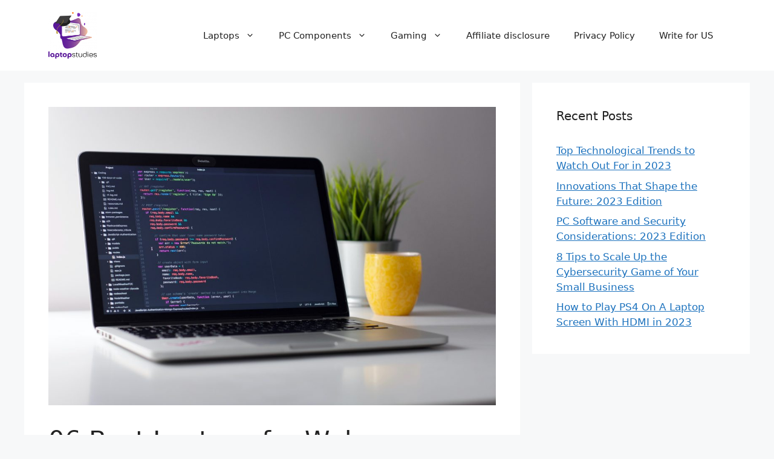

--- FILE ---
content_type: text/html; charset=UTF-8
request_url: https://www.laptopstudies.com/5-best-laptops-for-web-programming-development-in-2022/
body_size: 28197
content:
<!DOCTYPE html><html lang="en-US"><head><meta charset="UTF-8"/>
<script>var __ezHttpConsent={setByCat:function(src,tagType,attributes,category,force,customSetScriptFn=null){var setScript=function(){if(force||window.ezTcfConsent[category]){if(typeof customSetScriptFn==='function'){customSetScriptFn();}else{var scriptElement=document.createElement(tagType);scriptElement.src=src;attributes.forEach(function(attr){for(var key in attr){if(attr.hasOwnProperty(key)){scriptElement.setAttribute(key,attr[key]);}}});var firstScript=document.getElementsByTagName(tagType)[0];firstScript.parentNode.insertBefore(scriptElement,firstScript);}}};if(force||(window.ezTcfConsent&&window.ezTcfConsent.loaded)){setScript();}else if(typeof getEzConsentData==="function"){getEzConsentData().then(function(ezTcfConsent){if(ezTcfConsent&&ezTcfConsent.loaded){setScript();}else{console.error("cannot get ez consent data");force=true;setScript();}});}else{force=true;setScript();console.error("getEzConsentData is not a function");}},};</script>
<script>var ezTcfConsent=window.ezTcfConsent?window.ezTcfConsent:{loaded:false,store_info:false,develop_and_improve_services:false,measure_ad_performance:false,measure_content_performance:false,select_basic_ads:false,create_ad_profile:false,select_personalized_ads:false,create_content_profile:false,select_personalized_content:false,understand_audiences:false,use_limited_data_to_select_content:false,};function getEzConsentData(){return new Promise(function(resolve){document.addEventListener("ezConsentEvent",function(event){var ezTcfConsent=event.detail.ezTcfConsent;resolve(ezTcfConsent);});});}</script>
<script>if(typeof _setEzCookies!=='function'){function _setEzCookies(ezConsentData){var cookies=window.ezCookieQueue;for(var i=0;i<cookies.length;i++){var cookie=cookies[i];if(ezConsentData&&ezConsentData.loaded&&ezConsentData[cookie.tcfCategory]){document.cookie=cookie.name+"="+cookie.value;}}}}
window.ezCookieQueue=window.ezCookieQueue||[];if(typeof addEzCookies!=='function'){function addEzCookies(arr){window.ezCookieQueue=[...window.ezCookieQueue,...arr];}}
addEzCookies([]);if(window.ezTcfConsent&&window.ezTcfConsent.loaded){_setEzCookies(window.ezTcfConsent);}else if(typeof getEzConsentData==="function"){getEzConsentData().then(function(ezTcfConsent){if(ezTcfConsent&&ezTcfConsent.loaded){_setEzCookies(window.ezTcfConsent);}else{console.error("cannot get ez consent data");_setEzCookies(window.ezTcfConsent);}});}else{console.error("getEzConsentData is not a function");_setEzCookies(window.ezTcfConsent);}</script>
<script data-ezscrex='false' data-cfasync='false' data-pagespeed-no-defer>var __ez=__ez||{};__ez.stms=Date.now();__ez.evt={};__ez.script={};__ez.ck=__ez.ck||{};__ez.template={};__ez.template.isOrig=true;window.__ezScriptHost="//www.ezojs.com";__ez.queue=__ez.queue||function(){var e=0,i=0,t=[],n=!1,o=[],r=[],s=!0,a=function(e,i,n,o,r,s,a){var l=arguments.length>7&&void 0!==arguments[7]?arguments[7]:window,d=this;this.name=e,this.funcName=i,this.parameters=null===n?null:w(n)?n:[n],this.isBlock=o,this.blockedBy=r,this.deleteWhenComplete=s,this.isError=!1,this.isComplete=!1,this.isInitialized=!1,this.proceedIfError=a,this.fWindow=l,this.isTimeDelay=!1,this.process=function(){f("... func = "+e),d.isInitialized=!0,d.isComplete=!0,f("... func.apply: "+e);var i=d.funcName.split("."),n=null,o=this.fWindow||window;i.length>3||(n=3===i.length?o[i[0]][i[1]][i[2]]:2===i.length?o[i[0]][i[1]]:o[d.funcName]),null!=n&&n.apply(null,this.parameters),!0===d.deleteWhenComplete&&delete t[e],!0===d.isBlock&&(f("----- F'D: "+d.name),m())}},l=function(e,i,t,n,o,r,s){var a=arguments.length>7&&void 0!==arguments[7]?arguments[7]:window,l=this;this.name=e,this.path=i,this.async=o,this.defer=r,this.isBlock=t,this.blockedBy=n,this.isInitialized=!1,this.isError=!1,this.isComplete=!1,this.proceedIfError=s,this.fWindow=a,this.isTimeDelay=!1,this.isPath=function(e){return"/"===e[0]&&"/"!==e[1]},this.getSrc=function(e){return void 0!==window.__ezScriptHost&&this.isPath(e)&&"banger.js"!==this.name?window.__ezScriptHost+e:e},this.process=function(){l.isInitialized=!0,f("... file = "+e);var i=this.fWindow?this.fWindow.document:document,t=i.createElement("script");t.src=this.getSrc(this.path),!0===o?t.async=!0:!0===r&&(t.defer=!0),t.onerror=function(){var e={url:window.location.href,name:l.name,path:l.path,user_agent:window.navigator.userAgent};"undefined"!=typeof _ezaq&&(e.pageview_id=_ezaq.page_view_id);var i=encodeURIComponent(JSON.stringify(e)),t=new XMLHttpRequest;t.open("GET","//g.ezoic.net/ezqlog?d="+i,!0),t.send(),f("----- ERR'D: "+l.name),l.isError=!0,!0===l.isBlock&&m()},t.onreadystatechange=t.onload=function(){var e=t.readyState;f("----- F'D: "+l.name),e&&!/loaded|complete/.test(e)||(l.isComplete=!0,!0===l.isBlock&&m())},i.getElementsByTagName("head")[0].appendChild(t)}},d=function(e,i){this.name=e,this.path="",this.async=!1,this.defer=!1,this.isBlock=!1,this.blockedBy=[],this.isInitialized=!0,this.isError=!1,this.isComplete=i,this.proceedIfError=!1,this.isTimeDelay=!1,this.process=function(){}};function c(e,i,n,s,a,d,c,u,f){var m=new l(e,i,n,s,a,d,c,f);!0===u?o[e]=m:r[e]=m,t[e]=m,h(m)}function h(e){!0!==u(e)&&0!=s&&e.process()}function u(e){if(!0===e.isTimeDelay&&!1===n)return f(e.name+" blocked = TIME DELAY!"),!0;if(w(e.blockedBy))for(var i=0;i<e.blockedBy.length;i++){var o=e.blockedBy[i];if(!1===t.hasOwnProperty(o))return f(e.name+" blocked = "+o),!0;if(!0===e.proceedIfError&&!0===t[o].isError)return!1;if(!1===t[o].isComplete)return f(e.name+" blocked = "+o),!0}return!1}function f(e){var i=window.location.href,t=new RegExp("[?&]ezq=([^&#]*)","i").exec(i);"1"===(t?t[1]:null)&&console.debug(e)}function m(){++e>200||(f("let's go"),p(o),p(r))}function p(e){for(var i in e)if(!1!==e.hasOwnProperty(i)){var t=e[i];!0===t.isComplete||u(t)||!0===t.isInitialized||!0===t.isError?!0===t.isError?f(t.name+": error"):!0===t.isComplete?f(t.name+": complete already"):!0===t.isInitialized&&f(t.name+": initialized already"):t.process()}}function w(e){return"[object Array]"==Object.prototype.toString.call(e)}return window.addEventListener("load",(function(){setTimeout((function(){n=!0,f("TDELAY -----"),m()}),5e3)}),!1),{addFile:c,addFileOnce:function(e,i,n,o,r,s,a,l,d){t[e]||c(e,i,n,o,r,s,a,l,d)},addDelayFile:function(e,i){var n=new l(e,i,!1,[],!1,!1,!0);n.isTimeDelay=!0,f(e+" ...  FILE! TDELAY"),r[e]=n,t[e]=n,h(n)},addFunc:function(e,n,s,l,d,c,u,f,m,p){!0===c&&(e=e+"_"+i++);var w=new a(e,n,s,l,d,u,f,p);!0===m?o[e]=w:r[e]=w,t[e]=w,h(w)},addDelayFunc:function(e,i,n){var o=new a(e,i,n,!1,[],!0,!0);o.isTimeDelay=!0,f(e+" ...  FUNCTION! TDELAY"),r[e]=o,t[e]=o,h(o)},items:t,processAll:m,setallowLoad:function(e){s=e},markLoaded:function(e){if(e&&0!==e.length){if(e in t){var i=t[e];!0===i.isComplete?f(i.name+" "+e+": error loaded duplicate"):(i.isComplete=!0,i.isInitialized=!0)}else t[e]=new d(e,!0);f("markLoaded dummyfile: "+t[e].name)}},logWhatsBlocked:function(){for(var e in t)!1!==t.hasOwnProperty(e)&&u(t[e])}}}();__ez.evt.add=function(e,t,n){e.addEventListener?e.addEventListener(t,n,!1):e.attachEvent?e.attachEvent("on"+t,n):e["on"+t]=n()},__ez.evt.remove=function(e,t,n){e.removeEventListener?e.removeEventListener(t,n,!1):e.detachEvent?e.detachEvent("on"+t,n):delete e["on"+t]};__ez.script.add=function(e){var t=document.createElement("script");t.src=e,t.async=!0,t.type="text/javascript",document.getElementsByTagName("head")[0].appendChild(t)};__ez.dot=__ez.dot||{};__ez.queue.addFileOnce('/detroitchicago/boise.js', '//go.ezodn.com/detroitchicago/boise.js?gcb=195-0&cb=5', true, [], true, false, true, false);__ez.queue.addFileOnce('/parsonsmaize/abilene.js', '//go.ezodn.com/parsonsmaize/abilene.js?gcb=195-0&cb=e80eca0cdb', true, [], true, false, true, false);__ez.queue.addFileOnce('/parsonsmaize/mulvane.js', '//go.ezodn.com/parsonsmaize/mulvane.js?gcb=195-0&cb=e75e48eec0', true, ['/parsonsmaize/abilene.js'], true, false, true, false);__ez.queue.addFileOnce('/detroitchicago/birmingham.js', '//go.ezodn.com/detroitchicago/birmingham.js?gcb=195-0&cb=539c47377c', true, ['/parsonsmaize/abilene.js'], true, false, true, false);</script>
<script data-ezscrex="false" type="text/javascript" data-cfasync="false">window._ezaq = Object.assign({"ad_cache_level":0,"adpicker_placement_cnt":0,"ai_placeholder_cache_level":0,"ai_placeholder_placement_cnt":-1,"article_category":"Best Laptops","author":"Liam James","domain":"laptopstudies.com","domain_id":453118,"ezcache_level":0,"ezcache_skip_code":0,"has_bad_image":0,"has_bad_words":0,"is_sitespeed":0,"lt_cache_level":0,"publish_date":"2021-08-30","response_size":112829,"response_size_orig":106966,"response_time_orig":0,"template_id":120,"url":"https://www.laptopstudies.com/5-best-laptops-for-web-programming-development-in-2022/","word_count":0,"worst_bad_word_level":0}, typeof window._ezaq !== "undefined" ? window._ezaq : {});__ez.queue.markLoaded('ezaqBaseReady');</script>
<script type='text/javascript' data-ezscrex='false' data-cfasync='false'>
window.ezAnalyticsStatic = true;
window._ez_send_requests_through_ezoic = true;window.ezWp = true;
function analyticsAddScript(script) {
	var ezDynamic = document.createElement('script');
	ezDynamic.type = 'text/javascript';
	ezDynamic.innerHTML = script;
	document.head.appendChild(ezDynamic);
}
function getCookiesWithPrefix() {
    var allCookies = document.cookie.split(';');
    var cookiesWithPrefix = {};

    for (var i = 0; i < allCookies.length; i++) {
        var cookie = allCookies[i].trim();

        for (var j = 0; j < arguments.length; j++) {
            var prefix = arguments[j];
            if (cookie.indexOf(prefix) === 0) {
                var cookieParts = cookie.split('=');
                var cookieName = cookieParts[0];
                var cookieValue = cookieParts.slice(1).join('=');
                cookiesWithPrefix[cookieName] = decodeURIComponent(cookieValue);
                break; // Once matched, no need to check other prefixes
            }
        }
    }

    return cookiesWithPrefix;
}
function productAnalytics() {
	var d = {"dhh":"//go.ezodn.com","pr":[6],"omd5":"84debf77b1aaf055bccaa0692e591580","nar":"risk score"};
	d.u = _ezaq.url;
	d.p = _ezaq.page_view_id;
	d.v = _ezaq.visit_uuid;
	d.ab = _ezaq.ab_test_id;
	d.e = JSON.stringify(_ezaq);
	d.ref = document.referrer;
	d.c = getCookiesWithPrefix('active_template', 'ez', 'lp_');
	if(typeof ez_utmParams !== 'undefined') {
		d.utm = ez_utmParams;
	}

	var dataText = JSON.stringify(d);
	var xhr = new XMLHttpRequest();
	xhr.open('POST','//g.ezoic.net/ezais/analytics?cb=1', true);
	xhr.onload = function () {
		if (xhr.status!=200) {
            return;
		}

        if(document.readyState !== 'loading') {
            analyticsAddScript(xhr.response);
            return;
        }

        var eventFunc = function() {
            if(document.readyState === 'loading') {
                return;
            }
            document.removeEventListener('readystatechange', eventFunc, false);
            analyticsAddScript(xhr.response);
        };

        document.addEventListener('readystatechange', eventFunc, false);
	};
	xhr.setRequestHeader('Content-Type','text/plain');
	xhr.send(dataText);
}
__ez.queue.addFunc("productAnalytics", "productAnalytics", null, true, ['ezaqBaseReady'], false, false, false, true);
</script><base href="https://www.laptopstudies.com/5-best-laptops-for-web-programming-development-in-2022/"/>
	
	<meta name="robots" content="index, follow, max-image-preview:large, max-snippet:-1, max-video-preview:-1"/>
<meta name="viewport" content="width=device-width, initial-scale=1"/>
	<!-- This site is optimized with the Yoast SEO plugin v20.4 - https://yoast.com/wordpress/plugins/seo/ -->
	<title>06 Best Laptops for Web Development &amp; Design in 2022</title>
	<meta name="description" content="Are you looking for Best Laptops for Web Development in 2022? You are at the right place e compiled the list of the best laptop for you."/>
	<link rel="canonical" href="https://www.laptopstudies.com/5-best-laptops-for-web-programming-development-in-2022/"/>
	<meta property="og:locale" content="en_US"/>
	<meta property="og:type" content="article"/>
	<meta property="og:title" content="06 Best Laptops for Web Development &amp; Design in 2022"/>
	<meta property="og:description" content="Are you looking for Best Laptops for Web Development in 2022? You are at the right place e compiled the list of the best laptop for you."/>
	<meta property="og:url" content="https://www.laptopstudies.com/5-best-laptops-for-web-programming-development-in-2022/"/>
	<meta property="og:site_name" content="Laptop studies"/>
	<meta property="article:published_time" content="2021-08-30T09:40:40+00:00"/>
	<meta property="article:modified_time" content="2023-04-04T06:08:19+00:00"/>
	<meta property="og:image" content="https://www.laptopstudies.com/wp-content/uploads/vecuhum/2021/08/clement-helardot-95YRwf6CNw8-unsplash-1068x712.jpg"/>
	<meta property="og:image:width" content="1068"/>
	<meta property="og:image:height" content="712"/>
	<meta property="og:image:type" content="image/jpeg"/>
	<meta name="author" content="Liam James"/>
	<meta name="twitter:card" content="summary_large_image"/>
	<meta name="twitter:label1" content="Written by"/>
	<meta name="twitter:data1" content="Liam James"/>
	<meta name="twitter:label2" content="Est. reading time"/>
	<meta name="twitter:data2" content="10 minutes"/>
	<script type="application/ld+json" class="yoast-schema-graph">{"@context":"https://schema.org","@graph":[{"@type":"Article","@id":"https://www.laptopstudies.com/5-best-laptops-for-web-programming-development-in-2022/#article","isPartOf":{"@id":"https://www.laptopstudies.com/5-best-laptops-for-web-programming-development-in-2022/"},"author":{"name":"Liam James","@id":"https://www.laptopstudies.com/#/schema/person/9c43880c5743fec822a4546aefe240c0"},"headline":"06 Best Laptops for Web Development &#038; Design in 2022","datePublished":"2021-08-30T09:40:40+00:00","dateModified":"2023-04-04T06:08:19+00:00","mainEntityOfPage":{"@id":"https://www.laptopstudies.com/5-best-laptops-for-web-programming-development-in-2022/"},"wordCount":1917,"commentCount":0,"publisher":{"@id":"https://www.laptopstudies.com/#organization"},"image":{"@id":"https://www.laptopstudies.com/5-best-laptops-for-web-programming-development-in-2022/#primaryimage"},"thumbnailUrl":"https://www.laptopstudies.com/wp-content/uploads/vecuhum/2021/08/clement-helardot-95YRwf6CNw8-unsplash-1068x712.jpg","articleSection":["Best Laptops","Degree","Designing","Engineering","Programming","Ultra Slim","Work"],"inLanguage":"en-US","potentialAction":[{"@type":"CommentAction","name":"Comment","target":["https://www.laptopstudies.com/5-best-laptops-for-web-programming-development-in-2022/#respond"]}]},{"@type":"WebPage","@id":"https://www.laptopstudies.com/5-best-laptops-for-web-programming-development-in-2022/","url":"https://www.laptopstudies.com/5-best-laptops-for-web-programming-development-in-2022/","name":"06 Best Laptops for Web Development & Design in 2022","isPartOf":{"@id":"https://www.laptopstudies.com/#website"},"primaryImageOfPage":{"@id":"https://www.laptopstudies.com/5-best-laptops-for-web-programming-development-in-2022/#primaryimage"},"image":{"@id":"https://www.laptopstudies.com/5-best-laptops-for-web-programming-development-in-2022/#primaryimage"},"thumbnailUrl":"https://www.laptopstudies.com/wp-content/uploads/vecuhum/2021/08/clement-helardot-95YRwf6CNw8-unsplash-1068x712.jpg","datePublished":"2021-08-30T09:40:40+00:00","dateModified":"2023-04-04T06:08:19+00:00","description":"Are you looking for Best Laptops for Web Development in 2022? You are at the right place e compiled the list of the best laptop for you.","breadcrumb":{"@id":"https://www.laptopstudies.com/5-best-laptops-for-web-programming-development-in-2022/#breadcrumb"},"inLanguage":"en-US","potentialAction":[{"@type":"ReadAction","target":["https://www.laptopstudies.com/5-best-laptops-for-web-programming-development-in-2022/"]}]},{"@type":"ImageObject","inLanguage":"en-US","@id":"https://www.laptopstudies.com/5-best-laptops-for-web-programming-development-in-2022/#primaryimage","url":"https://www.laptopstudies.com/wp-content/uploads/vecuhum/2021/08/clement-helardot-95YRwf6CNw8-unsplash-1068x712.jpg","contentUrl":"https://www.laptopstudies.com/wp-content/uploads/vecuhum/2021/08/clement-helardot-95YRwf6CNw8-unsplash-1068x712.jpg","width":1068,"height":712},{"@type":"BreadcrumbList","@id":"https://www.laptopstudies.com/5-best-laptops-for-web-programming-development-in-2022/#breadcrumb","itemListElement":[{"@type":"ListItem","position":1,"name":"Home","item":"https://www.laptopstudies.com/"},{"@type":"ListItem","position":2,"name":"06 Best Laptops for Web Development &#038; Design in 2022"}]},{"@type":"WebSite","@id":"https://www.laptopstudies.com/#website","url":"https://www.laptopstudies.com/","name":"Laptop studies","description":"Wikipedia of the Best Laptops","publisher":{"@id":"https://www.laptopstudies.com/#organization"},"potentialAction":[{"@type":"SearchAction","target":{"@type":"EntryPoint","urlTemplate":"https://www.laptopstudies.com/?s={search_term_string}"},"query-input":"required name=search_term_string"}],"inLanguage":"en-US"},{"@type":"Organization","@id":"https://www.laptopstudies.com/#organization","name":"Laptop studies","url":"https://www.laptopstudies.com/","logo":{"@type":"ImageObject","inLanguage":"en-US","@id":"https://www.laptopstudies.com/#/schema/logo/image/","url":"https://www.laptopstudies.com/wp-content/uploads/2023/04/Final-LaptopStudies-300x290-1.png","contentUrl":"https://www.laptopstudies.com/wp-content/uploads/2023/04/Final-LaptopStudies-300x290-1.png","width":300,"height":290,"caption":"Laptop studies"},"image":{"@id":"https://www.laptopstudies.com/#/schema/logo/image/"}},{"@type":"Person","@id":"https://www.laptopstudies.com/#/schema/person/9c43880c5743fec822a4546aefe240c0","name":"Liam James","image":{"@type":"ImageObject","inLanguage":"en-US","@id":"https://www.laptopstudies.com/#/schema/person/image/","url":"https://secure.gravatar.com/avatar/60eb8ef7858f8d240da7a730147641cf2c9e0a7c839a7a8def0b31ead99e002c?s=96&d=mm&r=g","contentUrl":"https://secure.gravatar.com/avatar/60eb8ef7858f8d240da7a730147641cf2c9e0a7c839a7a8def0b31ead99e002c?s=96&d=mm&r=g","caption":"Liam James"},"description":"Liam James is a laptop enthusiast by day, and a hardcore gamer by night. He is a tech geek with a passion to explore every new technology from mobile apps, video games to laptops. He eats Jalapeno pizza and loves to spend his free time with Jasper (his favorite dog). You can reach out to him on Facebook and Twitter.","sameAs":["https://www.laptopstudies.com"],"url":"https://www.laptopstudies.com/author/admin/"}]}</script>
	<!-- / Yoast SEO plugin. -->


<link rel="dns-prefetch" href="//www.googletagmanager.com"/>
<link rel="alternate" title="oEmbed (JSON)" type="application/json+oembed" href="https://www.laptopstudies.com/wp-json/oembed/1.0/embed?url=https%3A%2F%2Fwww.laptopstudies.com%2F5-best-laptops-for-web-programming-development-in-2022%2F"/>
<link rel="alternate" title="oEmbed (XML)" type="text/xml+oembed" href="https://www.laptopstudies.com/wp-json/oembed/1.0/embed?url=https%3A%2F%2Fwww.laptopstudies.com%2F5-best-laptops-for-web-programming-development-in-2022%2F&amp;format=xml"/>
<style id="wp-img-auto-sizes-contain-inline-css">
img:is([sizes=auto i],[sizes^="auto," i]){contain-intrinsic-size:3000px 1500px}
/*# sourceURL=wp-img-auto-sizes-contain-inline-css */
</style>
<style id="wp-emoji-styles-inline-css">

	img.wp-smiley, img.emoji {
		display: inline !important;
		border: none !important;
		box-shadow: none !important;
		height: 1em !important;
		width: 1em !important;
		margin: 0 0.07em !important;
		vertical-align: -0.1em !important;
		background: none !important;
		padding: 0 !important;
	}
/*# sourceURL=wp-emoji-styles-inline-css */
</style>
<style id="wp-block-library-inline-css">
:root{--wp-block-synced-color:#7a00df;--wp-block-synced-color--rgb:122,0,223;--wp-bound-block-color:var(--wp-block-synced-color);--wp-editor-canvas-background:#ddd;--wp-admin-theme-color:#007cba;--wp-admin-theme-color--rgb:0,124,186;--wp-admin-theme-color-darker-10:#006ba1;--wp-admin-theme-color-darker-10--rgb:0,107,160.5;--wp-admin-theme-color-darker-20:#005a87;--wp-admin-theme-color-darker-20--rgb:0,90,135;--wp-admin-border-width-focus:2px}@media (min-resolution:192dpi){:root{--wp-admin-border-width-focus:1.5px}}.wp-element-button{cursor:pointer}:root .has-very-light-gray-background-color{background-color:#eee}:root .has-very-dark-gray-background-color{background-color:#313131}:root .has-very-light-gray-color{color:#eee}:root .has-very-dark-gray-color{color:#313131}:root .has-vivid-green-cyan-to-vivid-cyan-blue-gradient-background{background:linear-gradient(135deg,#00d084,#0693e3)}:root .has-purple-crush-gradient-background{background:linear-gradient(135deg,#34e2e4,#4721fb 50%,#ab1dfe)}:root .has-hazy-dawn-gradient-background{background:linear-gradient(135deg,#faaca8,#dad0ec)}:root .has-subdued-olive-gradient-background{background:linear-gradient(135deg,#fafae1,#67a671)}:root .has-atomic-cream-gradient-background{background:linear-gradient(135deg,#fdd79a,#004a59)}:root .has-nightshade-gradient-background{background:linear-gradient(135deg,#330968,#31cdcf)}:root .has-midnight-gradient-background{background:linear-gradient(135deg,#020381,#2874fc)}:root{--wp--preset--font-size--normal:16px;--wp--preset--font-size--huge:42px}.has-regular-font-size{font-size:1em}.has-larger-font-size{font-size:2.625em}.has-normal-font-size{font-size:var(--wp--preset--font-size--normal)}.has-huge-font-size{font-size:var(--wp--preset--font-size--huge)}.has-text-align-center{text-align:center}.has-text-align-left{text-align:left}.has-text-align-right{text-align:right}.has-fit-text{white-space:nowrap!important}#end-resizable-editor-section{display:none}.aligncenter{clear:both}.items-justified-left{justify-content:flex-start}.items-justified-center{justify-content:center}.items-justified-right{justify-content:flex-end}.items-justified-space-between{justify-content:space-between}.screen-reader-text{border:0;clip-path:inset(50%);height:1px;margin:-1px;overflow:hidden;padding:0;position:absolute;width:1px;word-wrap:normal!important}.screen-reader-text:focus{background-color:#ddd;clip-path:none;color:#444;display:block;font-size:1em;height:auto;left:5px;line-height:normal;padding:15px 23px 14px;text-decoration:none;top:5px;width:auto;z-index:100000}html :where(.has-border-color){border-style:solid}html :where([style*=border-top-color]){border-top-style:solid}html :where([style*=border-right-color]){border-right-style:solid}html :where([style*=border-bottom-color]){border-bottom-style:solid}html :where([style*=border-left-color]){border-left-style:solid}html :where([style*=border-width]){border-style:solid}html :where([style*=border-top-width]){border-top-style:solid}html :where([style*=border-right-width]){border-right-style:solid}html :where([style*=border-bottom-width]){border-bottom-style:solid}html :where([style*=border-left-width]){border-left-style:solid}html :where(img[class*=wp-image-]){height:auto;max-width:100%}:where(figure){margin:0 0 1em}html :where(.is-position-sticky){--wp-admin--admin-bar--position-offset:var(--wp-admin--admin-bar--height,0px)}@media screen and (max-width:600px){html :where(.is-position-sticky){--wp-admin--admin-bar--position-offset:0px}}
/*wp_block_styles_on_demand_placeholder:696e4fb76b3b8*/
/*# sourceURL=wp-block-library-inline-css */
</style>
<style id="classic-theme-styles-inline-css">
/*! This file is auto-generated */
.wp-block-button__link{color:#fff;background-color:#32373c;border-radius:9999px;box-shadow:none;text-decoration:none;padding:calc(.667em + 2px) calc(1.333em + 2px);font-size:1.125em}.wp-block-file__button{background:#32373c;color:#fff;text-decoration:none}
/*# sourceURL=/wp-includes/css/classic-themes.min.css */
</style>
<link rel="stylesheet" id="ez-toc-css" href="https://www.laptopstudies.com/wp-content/plugins/easy-table-of-contents/assets/css/screen.min.css" media="all"/>
<style id="ez-toc-inline-css">
div#ez-toc-container p.ez-toc-title {font-size: 120%;}div#ez-toc-container p.ez-toc-title {font-weight: 500;}div#ez-toc-container ul li {font-size: 95%;}div#ez-toc-container nav ul ul li ul li {font-size: 90%!important;}
.ez-toc-container-direction {direction: ltr;}.ez-toc-counter ul{counter-reset: item;}.ez-toc-counter nav ul li a::before {content: counters(item, ".", decimal) ". ";display: inline-block;counter-increment: item;flex-grow: 0;flex-shrink: 0;margin-right: .2em; float: left;}.ez-toc-widget-direction {direction: ltr;}.ez-toc-widget-container ul{counter-reset: item;}.ez-toc-widget-container nav ul li a::before {content: counters(item, ".", decimal) ". ";display: inline-block;counter-increment: item;flex-grow: 0;flex-shrink: 0;margin-right: .2em; float: left;}
/*# sourceURL=ez-toc-inline-css */
</style>
<link rel="stylesheet" id="generate-comments-css" href="https://www.laptopstudies.com/wp-content/themes/generatepress/assets/css/components/comments.min.css" media="all"/>
<link rel="stylesheet" id="generate-widget-areas-css" href="https://www.laptopstudies.com/wp-content/themes/generatepress/assets/css/components/widget-areas.min.css" media="all"/>
<link rel="stylesheet" id="generate-style-css" href="https://www.laptopstudies.com/wp-content/themes/generatepress/assets/css/main.min.css" media="all"/>
<style id="generate-style-inline-css">
body{background-color:var(--base-2);color:var(--contrast);}a{color:var(--accent);}a{text-decoration:underline;}.entry-title a, .site-branding a, a.button, .wp-block-button__link, .main-navigation a{text-decoration:none;}a:hover, a:focus, a:active{color:var(--contrast);}.wp-block-group__inner-container{max-width:1200px;margin-left:auto;margin-right:auto;}.site-header .header-image{width:80px;}:root{--contrast:#222222;--contrast-2:#575760;--contrast-3:#b2b2be;--base:#f0f0f0;--base-2:#f7f8f9;--base-3:#ffffff;--accent:#1e73be;}:root .has-contrast-color{color:var(--contrast);}:root .has-contrast-background-color{background-color:var(--contrast);}:root .has-contrast-2-color{color:var(--contrast-2);}:root .has-contrast-2-background-color{background-color:var(--contrast-2);}:root .has-contrast-3-color{color:var(--contrast-3);}:root .has-contrast-3-background-color{background-color:var(--contrast-3);}:root .has-base-color{color:var(--base);}:root .has-base-background-color{background-color:var(--base);}:root .has-base-2-color{color:var(--base-2);}:root .has-base-2-background-color{background-color:var(--base-2);}:root .has-base-3-color{color:var(--base-3);}:root .has-base-3-background-color{background-color:var(--base-3);}:root .has-accent-color{color:var(--accent);}:root .has-accent-background-color{background-color:var(--accent);}.top-bar{background-color:#636363;color:#ffffff;}.top-bar a{color:#ffffff;}.top-bar a:hover{color:#303030;}.site-header{background-color:var(--base-3);}.main-title a,.main-title a:hover{color:var(--contrast);}.site-description{color:var(--contrast-2);}.mobile-menu-control-wrapper .menu-toggle,.mobile-menu-control-wrapper .menu-toggle:hover,.mobile-menu-control-wrapper .menu-toggle:focus,.has-inline-mobile-toggle #site-navigation.toggled{background-color:rgba(0, 0, 0, 0.02);}.main-navigation,.main-navigation ul ul{background-color:var(--base-3);}.main-navigation .main-nav ul li a, .main-navigation .menu-toggle, .main-navigation .menu-bar-items{color:var(--contrast);}.main-navigation .main-nav ul li:not([class*="current-menu-"]):hover > a, .main-navigation .main-nav ul li:not([class*="current-menu-"]):focus > a, .main-navigation .main-nav ul li.sfHover:not([class*="current-menu-"]) > a, .main-navigation .menu-bar-item:hover > a, .main-navigation .menu-bar-item.sfHover > a{color:var(--accent);}button.menu-toggle:hover,button.menu-toggle:focus{color:var(--contrast);}.main-navigation .main-nav ul li[class*="current-menu-"] > a{color:var(--accent);}.navigation-search input[type="search"],.navigation-search input[type="search"]:active, .navigation-search input[type="search"]:focus, .main-navigation .main-nav ul li.search-item.active > a, .main-navigation .menu-bar-items .search-item.active > a{color:var(--accent);}.main-navigation ul ul{background-color:var(--base);}.separate-containers .inside-article, .separate-containers .comments-area, .separate-containers .page-header, .one-container .container, .separate-containers .paging-navigation, .inside-page-header{background-color:var(--base-3);}.entry-title a{color:var(--contrast);}.entry-title a:hover{color:var(--contrast-2);}.entry-meta{color:var(--contrast-2);}.sidebar .widget{background-color:var(--base-3);}.footer-widgets{background-color:var(--base-3);}.site-info{background-color:var(--base-3);}input[type="text"],input[type="email"],input[type="url"],input[type="password"],input[type="search"],input[type="tel"],input[type="number"],textarea,select{color:var(--contrast);background-color:var(--base-2);border-color:var(--base);}input[type="text"]:focus,input[type="email"]:focus,input[type="url"]:focus,input[type="password"]:focus,input[type="search"]:focus,input[type="tel"]:focus,input[type="number"]:focus,textarea:focus,select:focus{color:var(--contrast);background-color:var(--base-2);border-color:var(--contrast-3);}button,html input[type="button"],input[type="reset"],input[type="submit"],a.button,a.wp-block-button__link:not(.has-background){color:#ffffff;background-color:#55555e;}button:hover,html input[type="button"]:hover,input[type="reset"]:hover,input[type="submit"]:hover,a.button:hover,button:focus,html input[type="button"]:focus,input[type="reset"]:focus,input[type="submit"]:focus,a.button:focus,a.wp-block-button__link:not(.has-background):active,a.wp-block-button__link:not(.has-background):focus,a.wp-block-button__link:not(.has-background):hover{color:#ffffff;background-color:#3f4047;}a.generate-back-to-top{background-color:rgba( 0,0,0,0.4 );color:#ffffff;}a.generate-back-to-top:hover,a.generate-back-to-top:focus{background-color:rgba( 0,0,0,0.6 );color:#ffffff;}:root{--gp-search-modal-bg-color:var(--base-3);--gp-search-modal-text-color:var(--contrast);--gp-search-modal-overlay-bg-color:rgba(0,0,0,0.2);}@media (max-width:768px){.main-navigation .menu-bar-item:hover > a, .main-navigation .menu-bar-item.sfHover > a{background:none;color:var(--contrast);}}.nav-below-header .main-navigation .inside-navigation.grid-container, .nav-above-header .main-navigation .inside-navigation.grid-container{padding:0px 20px 0px 20px;}.site-main .wp-block-group__inner-container{padding:40px;}.separate-containers .paging-navigation{padding-top:20px;padding-bottom:20px;}.entry-content .alignwide, body:not(.no-sidebar) .entry-content .alignfull{margin-left:-40px;width:calc(100% + 80px);max-width:calc(100% + 80px);}.rtl .menu-item-has-children .dropdown-menu-toggle{padding-left:20px;}.rtl .main-navigation .main-nav ul li.menu-item-has-children > a{padding-right:20px;}@media (max-width:768px){.separate-containers .inside-article, .separate-containers .comments-area, .separate-containers .page-header, .separate-containers .paging-navigation, .one-container .site-content, .inside-page-header{padding:30px;}.site-main .wp-block-group__inner-container{padding:30px;}.inside-top-bar{padding-right:30px;padding-left:30px;}.inside-header{padding-right:30px;padding-left:30px;}.widget-area .widget{padding-top:30px;padding-right:30px;padding-bottom:30px;padding-left:30px;}.footer-widgets-container{padding-top:30px;padding-right:30px;padding-bottom:30px;padding-left:30px;}.inside-site-info{padding-right:30px;padding-left:30px;}.entry-content .alignwide, body:not(.no-sidebar) .entry-content .alignfull{margin-left:-30px;width:calc(100% + 60px);max-width:calc(100% + 60px);}.one-container .site-main .paging-navigation{margin-bottom:20px;}}/* End cached CSS */.is-right-sidebar{width:30%;}.is-left-sidebar{width:30%;}.site-content .content-area{width:70%;}@media (max-width:768px){.main-navigation .menu-toggle,.sidebar-nav-mobile:not(#sticky-placeholder){display:block;}.main-navigation ul,.gen-sidebar-nav,.main-navigation:not(.slideout-navigation):not(.toggled) .main-nav > ul,.has-inline-mobile-toggle #site-navigation .inside-navigation > *:not(.navigation-search):not(.main-nav){display:none;}.nav-align-right .inside-navigation,.nav-align-center .inside-navigation{justify-content:space-between;}.has-inline-mobile-toggle .mobile-menu-control-wrapper{display:flex;flex-wrap:wrap;}.has-inline-mobile-toggle .inside-header{flex-direction:row;text-align:left;flex-wrap:wrap;}.has-inline-mobile-toggle .header-widget,.has-inline-mobile-toggle #site-navigation{flex-basis:100%;}.nav-float-left .has-inline-mobile-toggle #site-navigation{order:10;}}
/*# sourceURL=generate-style-inline-css */
</style>
<link rel="stylesheet" id="generate-child-css" href="https://www.laptopstudies.com/wp-content/themes/generatepress_child/style.css" media="all"/>
<script src="https://www.laptopstudies.com/wp-includes/js/jquery/jquery.min.js" id="jquery-core-js"></script>
<script src="https://www.laptopstudies.com/wp-includes/js/jquery/jquery-migrate.min.js" id="jquery-migrate-js"></script>
<script id="ez-toc-scroll-scriptjs-js-after">
jQuery(document).ready(function(){document.querySelectorAll(".ez-toc-section").forEach(t=>{t.setAttribute("ez-toc-data-id","#"+decodeURI(t.getAttribute("id")))}),jQuery("a.ez-toc-link").click(function(){let t=jQuery(this).attr("href"),e=jQuery("#wpadminbar"),i=0;30>30&&(i=30),e.length&&(i+=e.height()),jQuery('[ez-toc-data-id="'+decodeURI(t)+'"]').length>0&&(i=jQuery('[ez-toc-data-id="'+decodeURI(t)+'"]').offset().top-i),jQuery("html, body").animate({scrollTop:i},500)})});
//# sourceURL=ez-toc-scroll-scriptjs-js-after
</script>

<!-- Google Analytics snippet added by Site Kit -->
<script src="https://www.googletagmanager.com/gtag/js?id=UA-262819631-1" id="google_gtagjs-js" async=""></script>
<script id="google_gtagjs-js-after">
window.dataLayer = window.dataLayer || [];function gtag(){dataLayer.push(arguments);}
gtag('set', 'linker', {"domains":["www.laptopstudies.com"]} );
gtag("js", new Date());
gtag("set", "developer_id.dZTNiMT", true);
gtag("config", "UA-262819631-1", {"anonymize_ip":true});
gtag("config", "G-JL72NDR1C2");
//# sourceURL=google_gtagjs-js-after
</script>

<!-- End Google Analytics snippet added by Site Kit -->
<link rel="https://api.w.org/" href="https://www.laptopstudies.com/wp-json/"/><link rel="alternate" title="JSON" type="application/json" href="https://www.laptopstudies.com/wp-json/wp/v2/posts/31"/><script async="" src="https://pagead2.googlesyndication.com/pagead/js/adsbygoogle.js?client=ca-pub-6516272768027699" crossorigin="anonymous"></script><style type="text/css">.saboxplugin-wrap{-webkit-box-sizing:border-box;-moz-box-sizing:border-box;-ms-box-sizing:border-box;box-sizing:border-box;border:1px solid #eee;width:100%;clear:both;display:block;overflow:hidden;word-wrap:break-word;position:relative}.saboxplugin-wrap .saboxplugin-gravatar{float:left;padding:0 20px 20px 20px}.saboxplugin-wrap .saboxplugin-gravatar img{max-width:100px;height:auto;border-radius:0;}.saboxplugin-wrap .saboxplugin-authorname{font-size:18px;line-height:1;margin:20px 0 0 20px;display:block}.saboxplugin-wrap .saboxplugin-authorname a{text-decoration:none}.saboxplugin-wrap .saboxplugin-authorname a:focus{outline:0}.saboxplugin-wrap .saboxplugin-desc{display:block;margin:5px 20px}.saboxplugin-wrap .saboxplugin-desc a{text-decoration:underline}.saboxplugin-wrap .saboxplugin-desc p{margin:5px 0 12px}.saboxplugin-wrap .saboxplugin-web{margin:0 20px 15px;text-align:left}.saboxplugin-wrap .sab-web-position{text-align:right}.saboxplugin-wrap .saboxplugin-web a{color:#ccc;text-decoration:none}.saboxplugin-wrap .saboxplugin-socials{position:relative;display:block;background:#fcfcfc;padding:5px;border-top:1px solid #eee}.saboxplugin-wrap .saboxplugin-socials a svg{width:20px;height:20px}.saboxplugin-wrap .saboxplugin-socials a svg .st2{fill:#fff; transform-origin:center center;}.saboxplugin-wrap .saboxplugin-socials a svg .st1{fill:rgba(0,0,0,.3)}.saboxplugin-wrap .saboxplugin-socials a:hover{opacity:.8;-webkit-transition:opacity .4s;-moz-transition:opacity .4s;-o-transition:opacity .4s;transition:opacity .4s;box-shadow:none!important;-webkit-box-shadow:none!important}.saboxplugin-wrap .saboxplugin-socials .saboxplugin-icon-color{box-shadow:none;padding:0;border:0;-webkit-transition:opacity .4s;-moz-transition:opacity .4s;-o-transition:opacity .4s;transition:opacity .4s;display:inline-block;color:#fff;font-size:0;text-decoration:inherit;margin:5px;-webkit-border-radius:0;-moz-border-radius:0;-ms-border-radius:0;-o-border-radius:0;border-radius:0;overflow:hidden}.saboxplugin-wrap .saboxplugin-socials .saboxplugin-icon-grey{text-decoration:inherit;box-shadow:none;position:relative;display:-moz-inline-stack;display:inline-block;vertical-align:middle;zoom:1;margin:10px 5px;color:#444;fill:#444}.clearfix:after,.clearfix:before{content:' ';display:table;line-height:0;clear:both}.ie7 .clearfix{zoom:1}.saboxplugin-socials.sabox-colored .saboxplugin-icon-color .sab-twitch{border-color:#38245c}.saboxplugin-socials.sabox-colored .saboxplugin-icon-color .sab-addthis{border-color:#e91c00}.saboxplugin-socials.sabox-colored .saboxplugin-icon-color .sab-behance{border-color:#003eb0}.saboxplugin-socials.sabox-colored .saboxplugin-icon-color .sab-delicious{border-color:#06c}.saboxplugin-socials.sabox-colored .saboxplugin-icon-color .sab-deviantart{border-color:#036824}.saboxplugin-socials.sabox-colored .saboxplugin-icon-color .sab-digg{border-color:#00327c}.saboxplugin-socials.sabox-colored .saboxplugin-icon-color .sab-dribbble{border-color:#ba1655}.saboxplugin-socials.sabox-colored .saboxplugin-icon-color .sab-facebook{border-color:#1e2e4f}.saboxplugin-socials.sabox-colored .saboxplugin-icon-color .sab-flickr{border-color:#003576}.saboxplugin-socials.sabox-colored .saboxplugin-icon-color .sab-github{border-color:#264874}.saboxplugin-socials.sabox-colored .saboxplugin-icon-color .sab-google{border-color:#0b51c5}.saboxplugin-socials.sabox-colored .saboxplugin-icon-color .sab-googleplus{border-color:#96271a}.saboxplugin-socials.sabox-colored .saboxplugin-icon-color .sab-html5{border-color:#902e13}.saboxplugin-socials.sabox-colored .saboxplugin-icon-color .sab-instagram{border-color:#1630aa}.saboxplugin-socials.sabox-colored .saboxplugin-icon-color .sab-linkedin{border-color:#00344f}.saboxplugin-socials.sabox-colored .saboxplugin-icon-color .sab-pinterest{border-color:#5b040e}.saboxplugin-socials.sabox-colored .saboxplugin-icon-color .sab-reddit{border-color:#992900}.saboxplugin-socials.sabox-colored .saboxplugin-icon-color .sab-rss{border-color:#a43b0a}.saboxplugin-socials.sabox-colored .saboxplugin-icon-color .sab-sharethis{border-color:#5d8420}.saboxplugin-socials.sabox-colored .saboxplugin-icon-color .sab-skype{border-color:#00658a}.saboxplugin-socials.sabox-colored .saboxplugin-icon-color .sab-soundcloud{border-color:#995200}.saboxplugin-socials.sabox-colored .saboxplugin-icon-color .sab-spotify{border-color:#0f612c}.saboxplugin-socials.sabox-colored .saboxplugin-icon-color .sab-stackoverflow{border-color:#a95009}.saboxplugin-socials.sabox-colored .saboxplugin-icon-color .sab-steam{border-color:#006388}.saboxplugin-socials.sabox-colored .saboxplugin-icon-color .sab-user_email{border-color:#b84e05}.saboxplugin-socials.sabox-colored .saboxplugin-icon-color .sab-stumbleUpon{border-color:#9b280e}.saboxplugin-socials.sabox-colored .saboxplugin-icon-color .sab-tumblr{border-color:#10151b}.saboxplugin-socials.sabox-colored .saboxplugin-icon-color .sab-twitter{border-color:#0967a0}.saboxplugin-socials.sabox-colored .saboxplugin-icon-color .sab-vimeo{border-color:#0d7091}.saboxplugin-socials.sabox-colored .saboxplugin-icon-color .sab-windows{border-color:#003f71}.saboxplugin-socials.sabox-colored .saboxplugin-icon-color .sab-whatsapp{border-color:#003f71}.saboxplugin-socials.sabox-colored .saboxplugin-icon-color .sab-wordpress{border-color:#0f3647}.saboxplugin-socials.sabox-colored .saboxplugin-icon-color .sab-yahoo{border-color:#14002d}.saboxplugin-socials.sabox-colored .saboxplugin-icon-color .sab-youtube{border-color:#900}.saboxplugin-socials.sabox-colored .saboxplugin-icon-color .sab-xing{border-color:#000202}.saboxplugin-socials.sabox-colored .saboxplugin-icon-color .sab-mixcloud{border-color:#2475a0}.saboxplugin-socials.sabox-colored .saboxplugin-icon-color .sab-vk{border-color:#243549}.saboxplugin-socials.sabox-colored .saboxplugin-icon-color .sab-medium{border-color:#00452c}.saboxplugin-socials.sabox-colored .saboxplugin-icon-color .sab-quora{border-color:#420e00}.saboxplugin-socials.sabox-colored .saboxplugin-icon-color .sab-meetup{border-color:#9b181c}.saboxplugin-socials.sabox-colored .saboxplugin-icon-color .sab-goodreads{border-color:#000}.saboxplugin-socials.sabox-colored .saboxplugin-icon-color .sab-snapchat{border-color:#999700}.saboxplugin-socials.sabox-colored .saboxplugin-icon-color .sab-500px{border-color:#00557f}.saboxplugin-socials.sabox-colored .saboxplugin-icon-color .sab-mastodont{border-color:#185886}.sabox-plus-item{margin-bottom:20px}@media screen and (max-width:480px){.saboxplugin-wrap{text-align:center}.saboxplugin-wrap .saboxplugin-gravatar{float:none;padding:20px 0;text-align:center;margin:0 auto;display:block}.saboxplugin-wrap .saboxplugin-gravatar img{float:none;display:inline-block;display:-moz-inline-stack;vertical-align:middle;zoom:1}.saboxplugin-wrap .saboxplugin-desc{margin:0 10px 20px;text-align:center}.saboxplugin-wrap .saboxplugin-authorname{text-align:center;margin:10px 0 20px}}body .saboxplugin-authorname a,body .saboxplugin-authorname a:hover{box-shadow:none;-webkit-box-shadow:none}a.sab-profile-edit{font-size:16px!important;line-height:1!important}.sab-edit-settings a,a.sab-profile-edit{color:#0073aa!important;box-shadow:none!important;-webkit-box-shadow:none!important}.sab-edit-settings{margin-right:15px;position:absolute;right:0;z-index:2;bottom:10px;line-height:20px}.sab-edit-settings i{margin-left:5px}.saboxplugin-socials{line-height:1!important}.rtl .saboxplugin-wrap .saboxplugin-gravatar{float:right}.rtl .saboxplugin-wrap .saboxplugin-authorname{display:flex;align-items:center}.rtl .saboxplugin-wrap .saboxplugin-authorname .sab-profile-edit{margin-right:10px}.rtl .sab-edit-settings{right:auto;left:0}img.sab-custom-avatar{max-width:75px;}.saboxplugin-wrap {margin-top:0px; margin-bottom:0px; padding: 0px 0px }.saboxplugin-wrap .saboxplugin-authorname {font-size:18px; line-height:25px;}.saboxplugin-wrap .saboxplugin-desc p, .saboxplugin-wrap .saboxplugin-desc {font-size:14px !important; line-height:21px !important;}.saboxplugin-wrap .saboxplugin-web {font-size:14px;}.saboxplugin-wrap .saboxplugin-socials a svg {width:18px;height:18px;}</style><link rel="icon" href="https://www.laptopstudies.com/wp-content/uploads/2023/04/Final-LaptopStudies-300x290-1-100x100.png" sizes="32x32"/>
<link rel="icon" href="https://www.laptopstudies.com/wp-content/uploads/2023/04/Final-LaptopStudies-300x290-1.png" sizes="192x192"/>
<link rel="apple-touch-icon" href="https://www.laptopstudies.com/wp-content/uploads/2023/04/Final-LaptopStudies-300x290-1.png"/>
<meta name="msapplication-TileImage" content="https://www.laptopstudies.com/wp-content/uploads/2023/04/Final-LaptopStudies-300x290-1.png"/>
<script type='text/javascript'>
var ezoTemplate = 'old_site_noads';
var ezouid = '1';
var ezoFormfactor = '1';
</script><script data-ezscrex="false" type='text/javascript'>
var soc_app_id = '0';
var did = 453118;
var ezdomain = 'laptopstudies.com';
var ezoicSearchable = 1;
</script></head>

<body class="wp-singular post-template-default single single-post postid-31 single-format-standard wp-custom-logo wp-embed-responsive wp-theme-generatepress wp-child-theme-generatepress_child right-sidebar nav-float-right separate-containers header-aligned-left dropdown-hover featured-image-active" itemtype="https://schema.org/Blog" itemscope="">
	<a class="screen-reader-text skip-link" href="#content" title="Skip to content">Skip to content</a>		<header class="site-header has-inline-mobile-toggle" id="masthead" aria-label="Site" itemtype="https://schema.org/WPHeader" itemscope="">
			<div class="inside-header grid-container">
				<div class="site-logo">
					<a href="https://www.laptopstudies.com/" rel="home">
						<img class="header-image is-logo-image" alt="Laptop studies" src="https://www.laptopstudies.com/wp-content/uploads/2023/04/Final-LaptopStudies-300x290-1.png" srcset="https://www.laptopstudies.com/wp-content/uploads/2023/04/Final-LaptopStudies-300x290-1.png 1x, https://www.laptopstudies.com/wp-content/uploads/2023/04/Final-LaptopStudies-300x290-1.png 2x" width="300" height="290"/>
					</a>
				</div>	<nav class="main-navigation mobile-menu-control-wrapper" id="mobile-menu-control-wrapper" aria-label="Mobile Toggle">
		<div class="menu-bar-items"></div>		<button data-nav="site-navigation" class="menu-toggle" aria-controls="primary-menu" aria-expanded="false">
			<span class="gp-icon icon-menu-bars"><svg viewBox="0 0 512 512" aria-hidden="true" xmlns="http://www.w3.org/2000/svg" width="1em" height="1em"><path d="M0 96c0-13.255 10.745-24 24-24h464c13.255 0 24 10.745 24 24s-10.745 24-24 24H24c-13.255 0-24-10.745-24-24zm0 160c0-13.255 10.745-24 24-24h464c13.255 0 24 10.745 24 24s-10.745 24-24 24H24c-13.255 0-24-10.745-24-24zm0 160c0-13.255 10.745-24 24-24h464c13.255 0 24 10.745 24 24s-10.745 24-24 24H24c-13.255 0-24-10.745-24-24z"></path></svg><svg viewBox="0 0 512 512" aria-hidden="true" xmlns="http://www.w3.org/2000/svg" width="1em" height="1em"><path d="M71.029 71.029c9.373-9.372 24.569-9.372 33.942 0L256 222.059l151.029-151.03c9.373-9.372 24.569-9.372 33.942 0 9.372 9.373 9.372 24.569 0 33.942L289.941 256l151.03 151.029c9.372 9.373 9.372 24.569 0 33.942-9.373 9.372-24.569 9.372-33.942 0L256 289.941l-151.029 151.03c-9.373 9.372-24.569 9.372-33.942 0-9.372-9.373-9.372-24.569 0-33.942L222.059 256 71.029 104.971c-9.372-9.373-9.372-24.569 0-33.942z"></path></svg></span><span class="screen-reader-text">Menu</span>		</button>
	</nav>
			<nav class="main-navigation has-menu-bar-items sub-menu-right" id="site-navigation" aria-label="Primary" itemtype="https://schema.org/SiteNavigationElement" itemscope="">
			<div class="inside-navigation grid-container">
								<button class="menu-toggle" aria-controls="primary-menu" aria-expanded="false">
					<span class="gp-icon icon-menu-bars"><svg viewBox="0 0 512 512" aria-hidden="true" xmlns="http://www.w3.org/2000/svg" width="1em" height="1em"><path d="M0 96c0-13.255 10.745-24 24-24h464c13.255 0 24 10.745 24 24s-10.745 24-24 24H24c-13.255 0-24-10.745-24-24zm0 160c0-13.255 10.745-24 24-24h464c13.255 0 24 10.745 24 24s-10.745 24-24 24H24c-13.255 0-24-10.745-24-24zm0 160c0-13.255 10.745-24 24-24h464c13.255 0 24 10.745 24 24s-10.745 24-24 24H24c-13.255 0-24-10.745-24-24z"></path></svg><svg viewBox="0 0 512 512" aria-hidden="true" xmlns="http://www.w3.org/2000/svg" width="1em" height="1em"><path d="M71.029 71.029c9.373-9.372 24.569-9.372 33.942 0L256 222.059l151.029-151.03c9.373-9.372 24.569-9.372 33.942 0 9.372 9.373 9.372 24.569 0 33.942L289.941 256l151.03 151.029c9.372 9.373 9.372 24.569 0 33.942-9.373 9.372-24.569 9.372-33.942 0L256 289.941l-151.029 151.03c-9.373 9.372-24.569 9.372-33.942 0-9.372-9.373-9.372-24.569 0-33.942L222.059 256 71.029 104.971c-9.372-9.373-9.372-24.569 0-33.942z"></path></svg></span><span class="mobile-menu">Menu</span>				</button>
				<div id="primary-menu" class="main-nav"><ul id="menu-primary-menu" class=" menu sf-menu"><li id="menu-item-119" class="menu-item menu-item-type-custom menu-item-object-custom menu-item-home menu-item-has-children menu-item-119"><a href="https://www.laptopstudies.com/">Laptops<span role="presentation" class="dropdown-menu-toggle"><span class="gp-icon icon-arrow"><svg viewBox="0 0 330 512" aria-hidden="true" xmlns="http://www.w3.org/2000/svg" width="1em" height="1em"><path d="M305.913 197.085c0 2.266-1.133 4.815-2.833 6.514L171.087 335.593c-1.7 1.7-4.249 2.832-6.515 2.832s-4.815-1.133-6.515-2.832L26.064 203.599c-1.7-1.7-2.832-4.248-2.832-6.514s1.132-4.816 2.832-6.515l14.162-14.163c1.7-1.699 3.966-2.832 6.515-2.832 2.266 0 4.815 1.133 6.515 2.832l111.316 111.317 111.316-111.317c1.7-1.699 4.249-2.832 6.515-2.832s4.815 1.133 6.515 2.832l14.162 14.163c1.7 1.7 2.833 4.249 2.833 6.515z"></path></svg></span></span></a>
<ul class="sub-menu">
	<li id="menu-item-120" class="menu-item menu-item-type-taxonomy menu-item-object-category current-post-ancestor current-menu-parent current-post-parent menu-item-has-children menu-item-120"><a href="https://www.laptopstudies.com/category/best-laptops/degree/">Degree<span role="presentation" class="dropdown-menu-toggle"><span class="gp-icon icon-arrow-right"><svg viewBox="0 0 192 512" aria-hidden="true" xmlns="http://www.w3.org/2000/svg" width="1em" height="1em" fill-rule="evenodd" clip-rule="evenodd" stroke-linejoin="round" stroke-miterlimit="1.414"><path d="M178.425 256.001c0 2.266-1.133 4.815-2.832 6.515L43.599 394.509c-1.7 1.7-4.248 2.833-6.514 2.833s-4.816-1.133-6.515-2.833l-14.163-14.162c-1.699-1.7-2.832-3.966-2.832-6.515 0-2.266 1.133-4.815 2.832-6.515l111.317-111.316L16.407 144.685c-1.699-1.7-2.832-4.249-2.832-6.515s1.133-4.815 2.832-6.515l14.163-14.162c1.7-1.7 4.249-2.833 6.515-2.833s4.815 1.133 6.514 2.833l131.994 131.993c1.7 1.7 2.832 4.249 2.832 6.515z" fill-rule="nonzero"></path></svg></span></span></a>
	<ul class="sub-menu">
		<li id="menu-item-121" class="menu-item menu-item-type-taxonomy menu-item-object-category menu-item-121"><a href="https://www.laptopstudies.com/category/medical/">Medical</a></li>
		<li id="menu-item-122" class="menu-item menu-item-type-taxonomy menu-item-object-category menu-item-122"><a href="https://www.laptopstudies.com/category/business/">Business</a></li>
		<li id="menu-item-123" class="menu-item menu-item-type-taxonomy menu-item-object-category menu-item-123"><a href="https://www.laptopstudies.com/category/nursing/">Nursing</a></li>
		<li id="menu-item-124" class="menu-item menu-item-type-taxonomy menu-item-object-category menu-item-124"><a href="https://www.laptopstudies.com/category/accounting/">Accounting &amp; Finance</a></li>
	</ul>
</li>
	<li id="menu-item-125" class="menu-item menu-item-type-taxonomy menu-item-object-category current-post-ancestor current-menu-parent current-post-parent menu-item-has-children menu-item-125"><a href="https://www.laptopstudies.com/category/best-laptops/work/">Work<span role="presentation" class="dropdown-menu-toggle"><span class="gp-icon icon-arrow-right"><svg viewBox="0 0 192 512" aria-hidden="true" xmlns="http://www.w3.org/2000/svg" width="1em" height="1em" fill-rule="evenodd" clip-rule="evenodd" stroke-linejoin="round" stroke-miterlimit="1.414"><path d="M178.425 256.001c0 2.266-1.133 4.815-2.832 6.515L43.599 394.509c-1.7 1.7-4.248 2.833-6.514 2.833s-4.816-1.133-6.515-2.833l-14.163-14.162c-1.699-1.7-2.832-3.966-2.832-6.515 0-2.266 1.133-4.815 2.832-6.515l111.317-111.316L16.407 144.685c-1.699-1.7-2.832-4.249-2.832-6.515s1.133-4.815 2.832-6.515l14.163-14.162c1.7-1.7 4.249-2.833 6.515-2.833s4.815 1.133 6.514 2.833l131.994 131.993c1.7 1.7 2.832 4.249 2.832 6.515z" fill-rule="nonzero"></path></svg></span></span></a>
	<ul class="sub-menu">
		<li id="menu-item-126" class="menu-item menu-item-type-taxonomy menu-item-object-category menu-item-126"><a href="https://www.laptopstudies.com/category/security-networking/">Security &amp; Networking</a></li>
		<li id="menu-item-127" class="menu-item menu-item-type-taxonomy menu-item-object-category current-post-ancestor current-menu-parent current-post-parent menu-item-127"><a href="https://www.laptopstudies.com/category/engineering/">Engineering</a></li>
		<li id="menu-item-128" class="menu-item menu-item-type-taxonomy menu-item-object-category menu-item-128"><a href="https://www.laptopstudies.com/category/architecture/">Architecture</a></li>
		<li id="menu-item-129" class="menu-item menu-item-type-taxonomy menu-item-object-category current-post-ancestor current-menu-parent current-post-parent menu-item-129"><a href="https://www.laptopstudies.com/category/programming/">Programming</a></li>
		<li id="menu-item-130" class="menu-item menu-item-type-taxonomy menu-item-object-category menu-item-130"><a href="https://www.laptopstudies.com/category/animation/">Animation</a></li>
		<li id="menu-item-131" class="menu-item menu-item-type-taxonomy menu-item-object-category current-post-ancestor current-menu-parent current-post-parent menu-item-131"><a href="https://www.laptopstudies.com/category/designing/">Designing</a></li>
		<li id="menu-item-132" class="menu-item menu-item-type-taxonomy menu-item-object-category menu-item-132"><a href="https://www.laptopstudies.com/category/machine-learning/">Machine Learning</a></li>
	</ul>
</li>
	<li id="menu-item-133" class="menu-item menu-item-type-taxonomy menu-item-object-category menu-item-has-children menu-item-133"><a href="https://www.laptopstudies.com/category/size/">Size<span role="presentation" class="dropdown-menu-toggle"><span class="gp-icon icon-arrow-right"><svg viewBox="0 0 192 512" aria-hidden="true" xmlns="http://www.w3.org/2000/svg" width="1em" height="1em" fill-rule="evenodd" clip-rule="evenodd" stroke-linejoin="round" stroke-miterlimit="1.414"><path d="M178.425 256.001c0 2.266-1.133 4.815-2.832 6.515L43.599 394.509c-1.7 1.7-4.248 2.833-6.514 2.833s-4.816-1.133-6.515-2.833l-14.163-14.162c-1.699-1.7-2.832-3.966-2.832-6.515 0-2.266 1.133-4.815 2.832-6.515l111.317-111.316L16.407 144.685c-1.699-1.7-2.832-4.249-2.832-6.515s1.133-4.815 2.832-6.515l14.163-14.162c1.7-1.7 4.249-2.833 6.515-2.833s4.815 1.133 6.514 2.833l131.994 131.993c1.7 1.7 2.832 4.249 2.832 6.515z" fill-rule="nonzero"></path></svg></span></span></a>
	<ul class="sub-menu">
		<li id="menu-item-134" class="menu-item menu-item-type-taxonomy menu-item-object-category menu-item-134"><a href="https://www.laptopstudies.com/category/17-inch/">17 inch</a></li>
		<li id="menu-item-135" class="menu-item menu-item-type-taxonomy menu-item-object-category current-post-ancestor current-menu-parent current-post-parent menu-item-135"><a href="https://www.laptopstudies.com/category/ultra-slim/">Ultra Slim</a></li>
	</ul>
</li>
	<li id="menu-item-136" class="menu-item menu-item-type-taxonomy menu-item-object-category menu-item-136"><a href="https://www.laptopstudies.com/category/2-in-1-laptops/">2-in-1 laptops</a></li>
	<li id="menu-item-137" class="menu-item menu-item-type-taxonomy menu-item-object-category current-post-ancestor current-menu-parent current-post-parent menu-item-137"><a href="https://www.laptopstudies.com/category/best-laptops/">View All</a></li>
</ul>
</li>
<li id="menu-item-138" class="menu-item menu-item-type-custom menu-item-object-custom menu-item-home menu-item-has-children menu-item-138"><a href="https://www.laptopstudies.com/#.com">PC Components<span role="presentation" class="dropdown-menu-toggle"><span class="gp-icon icon-arrow"><svg viewBox="0 0 330 512" aria-hidden="true" xmlns="http://www.w3.org/2000/svg" width="1em" height="1em"><path d="M305.913 197.085c0 2.266-1.133 4.815-2.833 6.514L171.087 335.593c-1.7 1.7-4.249 2.832-6.515 2.832s-4.815-1.133-6.515-2.832L26.064 203.599c-1.7-1.7-2.832-4.248-2.832-6.514s1.132-4.816 2.832-6.515l14.162-14.163c1.7-1.699 3.966-2.832 6.515-2.832 2.266 0 4.815 1.133 6.515 2.832l111.316 111.317 111.316-111.317c1.7-1.699 4.249-2.832 6.515-2.832s4.815 1.133 6.515 2.832l14.162 14.163c1.7 1.7 2.833 4.249 2.833 6.515z"></path></svg></span></span></a>
<ul class="sub-menu">
	<li id="menu-item-139" class="menu-item menu-item-type-taxonomy menu-item-object-category menu-item-has-children menu-item-139"><a href="https://www.laptopstudies.com/category/graphics-card/">Graphics Cards<span role="presentation" class="dropdown-menu-toggle"><span class="gp-icon icon-arrow-right"><svg viewBox="0 0 192 512" aria-hidden="true" xmlns="http://www.w3.org/2000/svg" width="1em" height="1em" fill-rule="evenodd" clip-rule="evenodd" stroke-linejoin="round" stroke-miterlimit="1.414"><path d="M178.425 256.001c0 2.266-1.133 4.815-2.832 6.515L43.599 394.509c-1.7 1.7-4.248 2.833-6.514 2.833s-4.816-1.133-6.515-2.833l-14.163-14.162c-1.699-1.7-2.832-3.966-2.832-6.515 0-2.266 1.133-4.815 2.832-6.515l111.317-111.316L16.407 144.685c-1.699-1.7-2.832-4.249-2.832-6.515s1.133-4.815 2.832-6.515l14.163-14.162c1.7-1.7 4.249-2.833 6.515-2.833s4.815 1.133 6.514 2.833l131.994 131.993c1.7 1.7 2.832 4.249 2.832 6.515z" fill-rule="nonzero"></path></svg></span></span></a>
	<ul class="sub-menu">
		<li id="menu-item-140" class="menu-item menu-item-type-post_type menu-item-object-post menu-item-140"><a href="https://www.laptopstudies.com/05-best-graphics-cards-for-ryzen-9-5950x/">05 Best Graphics Cards for Ryzen 9 5950X in 2023</a></li>
	</ul>
</li>
	<li id="menu-item-141" class="menu-item menu-item-type-taxonomy menu-item-object-category menu-item-has-children menu-item-141"><a href="https://www.laptopstudies.com/category/gaming-keyboards/">Gaming Keyboards<span role="presentation" class="dropdown-menu-toggle"><span class="gp-icon icon-arrow-right"><svg viewBox="0 0 192 512" aria-hidden="true" xmlns="http://www.w3.org/2000/svg" width="1em" height="1em" fill-rule="evenodd" clip-rule="evenodd" stroke-linejoin="round" stroke-miterlimit="1.414"><path d="M178.425 256.001c0 2.266-1.133 4.815-2.832 6.515L43.599 394.509c-1.7 1.7-4.248 2.833-6.514 2.833s-4.816-1.133-6.515-2.833l-14.163-14.162c-1.699-1.7-2.832-3.966-2.832-6.515 0-2.266 1.133-4.815 2.832-6.515l111.317-111.316L16.407 144.685c-1.699-1.7-2.832-4.249-2.832-6.515s1.133-4.815 2.832-6.515l14.163-14.162c1.7-1.7 4.249-2.833 6.515-2.833s4.815 1.133 6.514 2.833l131.994 131.993c1.7 1.7 2.832 4.249 2.832 6.515z" fill-rule="nonzero"></path></svg></span></span></a>
	<ul class="sub-menu">
		<li id="menu-item-142" class="menu-item menu-item-type-post_type menu-item-object-post current-post-parent menu-item-142"><a href="https://www.laptopstudies.com/05-best-cherry-mx-blue-keyboards-in-2022/">05 Best Cherry MX Blue Keyboards in 2023</a></li>
		<li id="menu-item-143" class="menu-item menu-item-type-post_type menu-item-object-post menu-item-143"><a href="https://www.laptopstudies.com/05-best-gaming-laptops-with-mechanical-keyboard/">05 Best Gaming Laptops with Mechanical Keyboards in 2023</a></li>
	</ul>
</li>
</ul>
</li>
<li id="menu-item-144" class="menu-item menu-item-type-custom menu-item-object-custom menu-item-home menu-item-has-children menu-item-144"><a href="https://www.laptopstudies.com/#.com">Gaming<span role="presentation" class="dropdown-menu-toggle"><span class="gp-icon icon-arrow"><svg viewBox="0 0 330 512" aria-hidden="true" xmlns="http://www.w3.org/2000/svg" width="1em" height="1em"><path d="M305.913 197.085c0 2.266-1.133 4.815-2.833 6.514L171.087 335.593c-1.7 1.7-4.249 2.832-6.515 2.832s-4.815-1.133-6.515-2.832L26.064 203.599c-1.7-1.7-2.832-4.248-2.832-6.514s1.132-4.816 2.832-6.515l14.162-14.163c1.7-1.699 3.966-2.832 6.515-2.832 2.266 0 4.815 1.133 6.515 2.832l111.316 111.317 111.316-111.317c1.7-1.699 4.249-2.832 6.515-2.832s4.815 1.133 6.515 2.832l14.162 14.163c1.7 1.7 2.833 4.249 2.833 6.515z"></path></svg></span></span></a>
<ul class="sub-menu">
	<li id="menu-item-145" class="menu-item menu-item-type-taxonomy menu-item-object-category menu-item-145"><a href="https://www.laptopstudies.com/category/gaming-laptops/">Gaming Laptops</a></li>
	<li id="menu-item-146" class="menu-item menu-item-type-taxonomy menu-item-object-category menu-item-146"><a href="https://www.laptopstudies.com/category/gaming-chairs/">Gaming Chairs</a></li>
	<li id="menu-item-147" class="menu-item menu-item-type-taxonomy menu-item-object-category menu-item-147"><a href="https://www.laptopstudies.com/category/gaming-keyboards/">Gaming Keyboards</a></li>
</ul>
</li>
<li id="menu-item-148" class="menu-item menu-item-type-post_type menu-item-object-page menu-item-148"><a href="https://www.laptopstudies.com/affiliate-disclosure/">Affiliate disclosure</a></li>
<li id="menu-item-149" class="menu-item menu-item-type-post_type menu-item-object-page menu-item-149"><a href="https://www.laptopstudies.com/privacy-policy/">Privacy Policy</a></li>
<li id="menu-item-150" class="menu-item menu-item-type-post_type menu-item-object-post menu-item-150"><a href="https://www.laptopstudies.com/write-for-us/">Write for US</a></li>
</ul></div><div class="menu-bar-items"></div>			</div>
		</nav>
					</div>
		</header>
		
	<div class="site grid-container container hfeed" id="page">
				<div class="site-content" id="content">
			
	<div class="content-area" id="primary">
		<main class="site-main" id="main">
			
<article id="post-31" class="post-31 post type-post status-publish format-standard has-post-thumbnail hentry category-best-laptops category-degree category-designing category-engineering category-programming category-ultra-slim category-work" itemtype="https://schema.org/CreativeWork" itemscope="">
	<div class="inside-article">
				<div class="featured-image page-header-image-single grid-container grid-parent">
			<img width="1068" height="712" src="https://www.laptopstudies.com/wp-content/uploads/vecuhum/2021/08/clement-helardot-95YRwf6CNw8-unsplash-1068x712.jpg" class="attachment-full size-full wp-post-image" alt="" itemprop="image" decoding="async" fetchpriority="high"/>		</div>
					<header class="entry-header" aria-label="Content">
				<h1 class="entry-title" itemprop="headline">06 Best Laptops for Web Development &amp; Design in 2022</h1>		<div class="entry-meta">
			<span class="posted-on"><time class="updated" datetime="2023-04-04T06:08:19+03:00" itemprop="dateModified">04.04.2023</time><time class="entry-date published" datetime="2021-08-30T09:40:40+03:00" itemprop="datePublished">30.08.2021</time></span> <span class="byline">by <span class="author vcard" itemprop="author" itemtype="https://schema.org/Person" itemscope=""><a class="url fn n" href="https://www.laptopstudies.com/author/admin/" title="View all posts by Liam James" rel="author" itemprop="url"><span class="author-name" itemprop="name">Liam James</span></a></span></span> 		</div>
					</header>
			
		<div class="entry-content" itemprop="text">
			<p>Nowadays web development has become the most in-demand and highest-paying job in many countries. And according to one research scope of <strong>web development will increase by 15% by 2026</strong>. Web development is a hard job and it takes some time to become a web developer. Web developers and programmers can also <strong><a href="/05-best-laptops-for-working-from-home-or-remotely/">work at home</a></strong> as web development only requires a laptop or software. Web developers have to work long times a day to solve critical issues. So they need a laptop that will fulfill all of their requirements.</p><!-- Ezoic - wp_under_page_title - under_page_title --><div id="ezoic-pub-ad-placeholder-103" data-inserter-version="2"></div><!-- End Ezoic - wp_under_page_title - under_page_title -->
<p>Now the question is which type of laptop is perfect for web developers as the market is fulfilled with lots of brands. A web developer or programmer should go for a laptop that contains a <strong>Core i5 or Core i7 processor</strong> or has <strong>RAM of almost 8 GB</strong>. CPU and RAM plays an important role in web development. But many developers can get confused. So we are here to solve your problem. Just stay tuned and you will find the answer to your problem.</p>
<p></p>
<div id="ez-toc-container" class="ez-toc-v2_0_46 counter-hierarchy ez-toc-counter ez-toc-grey ez-toc-container-direction">
<div class="ez-toc-title-container">
<p class="ez-toc-title">Table of Contents</p>
<span class="ez-toc-title-toggle"><a href="#" class="ez-toc-pull-right ez-toc-btn ez-toc-btn-xs ez-toc-btn-default ez-toc-toggle" aria-label="ez-toc-toggle-icon-1"><label for="item-696e4fb78cfaa" aria-label="Table of Content"><span style="display: flex;align-items: center;width: 35px;height: 30px;justify-content: center;direction:ltr;"><svg style="fill: #999;color:#999" xmlns="http://www.w3.org/2000/svg" class="list-377408" width="20px" height="20px" viewBox="0 0 24 24" fill="none"><path d="M6 6H4v2h2V6zm14 0H8v2h12V6zM4 11h2v2H4v-2zm16 0H8v2h12v-2zM4 16h2v2H4v-2zm16 0H8v2h12v-2z" fill="currentColor"></path></svg><svg style="fill: #999;color:#999" class="arrow-unsorted-368013" xmlns="http://www.w3.org/2000/svg" width="10px" height="10px" viewBox="0 0 24 24" version="1.2" baseProfile="tiny"><path d="M18.2 9.3l-6.2-6.3-6.2 6.3c-.2.2-.3.4-.3.7s.1.5.3.7c.2.2.4.3.7.3h11c.3 0 .5-.1.7-.3.2-.2.3-.5.3-.7s-.1-.5-.3-.7zM5.8 14.7l6.2 6.3 6.2-6.3c.2-.2.3-.5.3-.7s-.1-.5-.3-.7c-.2-.2-.4-.3-.7-.3h-11c-.3 0-.5.1-.7.3-.2.2-.3.5-.3.7s.1.5.3.7z"></path></svg></span></label><input type="checkbox" id="item-696e4fb78cfaa"/></a></span></div>
<nav><ul class="ez-toc-list ez-toc-list-level-1 "><li class="ez-toc-page-1 ez-toc-heading-level-2"><a class="ez-toc-link ez-toc-heading-1" href="#What_are_the_06_Best_Laptops_for_web_Programming_Development_in_2022" title="What are the 06 Best Laptops for web Programming &amp; Development in 2022?">What are the 06 Best Laptops for web Programming &amp; Development in 2022?</a><ul class="ez-toc-list-level-3"><li class="ez-toc-heading-level-3"><a class="ez-toc-link ez-toc-heading-2" href="#Apple_MacBook_Pro" title="Apple MacBook Pro">Apple MacBook Pro</a></li><li class="ez-toc-page-1 ez-toc-heading-level-3"><a class="ez-toc-link ez-toc-heading-3" href="#Asus_ZenBook_14" title="Asus ZenBook 14">Asus ZenBook 14</a></li><li class="ez-toc-page-1 ez-toc-heading-level-3"><a class="ez-toc-link ez-toc-heading-4" href="#Lenovo_Thinkpad_E595" title="Lenovo Thinkpad E595">Lenovo Thinkpad E595</a></li><li class="ez-toc-page-1 ez-toc-heading-level-3"><a class="ez-toc-link ez-toc-heading-5" href="#Newest_Acer_aspire_5" title="Newest Acer aspire 5">Newest Acer aspire 5</a></li><li class="ez-toc-page-1 ez-toc-heading-level-3"><a class="ez-toc-link ez-toc-heading-6" href="#Google_Pixelbook_Go" title="Google Pixelbook Go">Google Pixelbook Go</a></li><li class="ez-toc-page-1 ez-toc-heading-level-3"><a class="ez-toc-link ez-toc-heading-7" href="#HP_spectre_x360" title="HP spectre x360">HP spectre x360</a></li></ul></li><li class="ez-toc-page-1 ez-toc-heading-level-2"><a class="ez-toc-link ez-toc-heading-8" href="#Conclusion" title="Conclusion">Conclusion</a><ul class="ez-toc-list-level-3"><li class="ez-toc-heading-level-3"><a class="ez-toc-link ez-toc-heading-9" href="#Related_posts" title="Related posts:">Related posts:</a></li></ul></li></ul></nav></div>
<h2><span class="ez-toc-section" id="What_are_the_06_Best_Laptops_for_web_Programming_Development_in_2022"></span>What are the 06 Best Laptops for web Programming &amp; Development in 2022?<span class="ez-toc-section-end"></span></h2>
<p>This review guide is related to the <strong>06 best laptops for web programming and development</strong>. After scanning this manuscript you will be able to configure which laptop is perfect for you.</p><!-- Ezoic - wp_under_first_paragraph - under_first_paragraph --><div id="ezoic-pub-ad-placeholder-111" data-inserter-version="2"></div><!-- End Ezoic - wp_under_first_paragraph - under_first_paragraph -->
<figure class="wp-block-table">
<table class="has-luminous-dusk-gradient-background has-background">
<tbody>
<tr>
<td class="has-text-align-center">1</td>
<td>Apple MacBook Pro</td>
<td><a href="https://www.amazon.com/Apple-MacBook-16-Inch-Storage-2-3GHz/dp/B081FV1Y57?crid=3F6HX2T8BI1CZ&amp;keywords=2019%2BApple%2BMacBook%2BPro%2B(16-inch/40.65%2Bcm,%2B16GB%2BRAM,%2B1TB&amp;qid=1660120310&amp;sprefix=2019%2Bapple%2Bmacbook%2Bpro%2B16-inch/40.65%2Bcm,%2B16gb%2Bram,%2B1tb%2B,aps,586&amp;sr=8-3&amp;th=1&amp;linkCode=sl1&amp;tag=laptopstudies-20&amp;linkId=c195d819c42705fdd76f8252a12dd178&amp;language=en_US&amp;ref_=as_li_ss_tl" target="_blank" rel="noreferrer noopener nofollow">View on Amazon</a></td>
</tr>
<tr>
<td class="has-text-align-center">2</td>
<td>Asus ZenBook 14</td>
<td><a href="https://www.amazon.com/ASUS-Ultra-Slim-i7-1165G7-Thunderbolt-UX425EA-EH71/dp/B08KH9SX3G?crid=29EN0UQ66CUB&amp;keywords=Asus%2BZenBook%2B14%2B8gb%2Bram&amp;qid=1660121887&amp;sprefix=asus%2Bzenbook%2B14%2B8gb%2Bra,aps,446&amp;sr=8-3&amp;th=1&amp;linkCode=sl1&amp;tag=laptopstudies-20&amp;linkId=a0f0c355c391b0aaad3c20a8c3154ab2&amp;language=en_US&amp;ref_=as_li_ss_tl" target="_blank" rel="noreferrer noopener nofollow">View on Amazon</a></td>
</tr>
<tr>
<td class="has-text-align-center">3</td>
<td>Lenovo Thinkpad E595</td>
<td><a href="https://www.amazon.com/Lenovo-ThinkPad-2-1GHz-Optical-Radeon/dp/B07R72N8JH?&amp;linkCode=sl1&amp;tag=laptopstudies-20&amp;linkId=8a26537a2cbf3450f199bbf3aca43db2&amp;language=en_US&amp;ref_=as_li_ss_tl" target="_blank" rel="noreferrer noopener nofollow">View on Amazon</a></td>
</tr>
<tr>
<td class="has-text-align-center">4</td>
<td>Newest Acer aspire 5</td>
<td><a href="https://www.amazon.com/Acer-Computer-Processor-Bluetooth-Accessories/dp/B08KL8X9ZD?crid=W59FI17P2HE2&amp;keywords=Newest%2BAcer%2Baspire%2B5&amp;qid=1660124289&amp;sprefix=,aps,1088&amp;sr=8-2&amp;th=1&amp;linkCode=sl1&amp;tag=laptopstudies-20&amp;linkId=82542bacf4f22bac8186c264698d85cd&amp;language=en_US&amp;ref_=as_li_ss_tl" target="_blank" rel="noreferrer noopener nofollow">View on Amazon</a></td>
</tr>
<tr>
<td class="has-text-align-center">5</td>
<td>Google Pixelbook Go</td>
<td><a href="https://www.amazon.com/Google-Pixelbook-Chromebook-128GB-Black/dp/B07YMM4YC1?crid=3CSFB80YNDYJI&amp;keywords=Google+Pixelbook+Go&amp;qid=1660124978&amp;sprefix=lenovo+thinkpad+e595,aps,1337&amp;sr=8-3&amp;linkCode=sl1&amp;tag=laptopstudies-20&amp;linkId=4c40c187e939f3ab28726ec8334de598&amp;language=en_US&amp;ref_=as_li_ss_tl" target="_blank" rel="noreferrer noopener nofollow">View on Amazon</a></td>
</tr>
<tr>
<td class="has-text-align-center">6</td>
<td>HP spectre x360</td>
<td><a href="https://www.amazon.com/HP-Spectre-x360-Luxury-14T/dp/B09L6KNTZN?keywords=HP+Spectre+x360&amp;qid=1660128246&amp;sr=8-3&amp;linkCode=sl1&amp;tag=laptopstudies-20&amp;linkId=733f1b4883704427967d542560250e00&amp;language=en_US&amp;ref_=as_li_ss_tl" target="_blank" rel="noreferrer noopener nofollow">View on Amazon</a></td>
</tr>
</tbody>
</table>
</figure>
<h3><span class="ez-toc-section" id="Apple_MacBook_Pro"></span>Apple MacBook Pro<span class="ez-toc-section-end"></span></h3>
<p></p>
<figure class="aligncenter size-large is-resized"><img decoding="async" src="/wp-content/uploads/vecuhum/2021/08/81bF-d1dNoL._SL1500_-1024x1024.jpg" alt="Apple MacBook Pro" class="" width="512" height="512"/></figure>
<p></p>
<figure class="wp-block-table">
<table class="has-blush-light-purple-gradient-background has-background">
<tbody>
<tr>
<td><strong>Display</strong></td>
<td>16.0-inch (diagonal) LED-backlit display with IPS technology; 3072×1920 native resolution at 226 pixels per inch with support for millions of colors</td>
</tr>
<tr>
<td><strong>Processor</strong></td>
<td>2.3GHz 8-core Intel Core i9, Turbo Boost up to 4.8GHz, with 16MB shared L3 cache</td>
</tr>
<tr>
<td><strong>Graphics and Video Support</strong></td>
<td>AMD Radeon Pro 5500M with 4GB of GDDR6 memory and automatic graphics switching, Intel UHD Graphics 630</td>
</tr>
<tr>
<td><strong>Charging and Expansion</strong></td>
<td>Four Thunderbolt 3 (USB-C) ports with support for Charging, DisplayPort, Thunderbolt (up to 40 Gbps), USB 3.1 Gen 2 (up to 10 Gbps)</td>
</tr>
<tr>
<td><strong>Wireless</strong></td>
<td>Wi-Fi, 802.11ac Wi-Fi wireless networking; IEEE 802.11a/b/g/n compatible, Bluetooth 5.0 wireless technology</td>
</tr>
<tr>
<td><strong>In the Box</strong></td>
<td>16-inch MacBook Pro, 96W USB-C Power Adapter, USB-C Charge Cable (2 m)</td>
</tr>
</tbody>
</table>
</figure>
<p><a href="https://www.amazon.com/Apple-MacBook-16-Inch-Storage-2-3GHz/dp/B081FV1Y57?crid=3F6HX2T8BI1CZ&amp;keywords=2019%2BApple%2BMacBook%2BPro%2B(16-inch/40.65%2Bcm,%2B16GB%2BRAM,%2B1TB&amp;qid=1660120310&amp;sprefix=2019%2Bapple%2Bmacbook%2Bpro%2B16-inch/40.65%2Bcm,%2B16gb%2Bram,%2B1tb%2B,aps,586&amp;sr=8-3&amp;th=1&amp;linkCode=sl1&amp;tag=laptopstudies-20&amp;linkId=c195d819c42705fdd76f8252a12dd178&amp;language=en_US&amp;ref_=as_li_ss_tl" target="_blank" rel="noreferrer noopener">CHECK PRICE ON AMAZON</a></p>
<p></p>
<p>This laptop has amazing features and is considered one of the <strong>best laptops for web programming and development</strong>. It has good storage space and fast processing speed which makes it perfect for web developers. It is suitable for both business and personal uses.</p>
<p>Its standing screen display size is about 16 inches. It provides a high-quality vivid display.  It is also <strong>equipped with IPS technology</strong> that will enable you to view a crystal clear screen. it possesses an <a href="https://www.intel.com/content/www/us/en/products/details/processors/core/i9.html" target="_blank" rel="noreferrer noopener nofollow"><strong>Intel Core i9 processor</strong></a> with a processing speed of about <strong>2.3 GHz</strong>. The Turbo boost is about <strong>4.8GHz</strong>.</p><!-- Ezoic - wp_under_second_paragraph - under_second_paragraph --><div id="ezoic-pub-ad-placeholder-112" data-inserter-version="2"></div><!-- End Ezoic - wp_under_second_paragraph - under_second_paragraph -->
<p>Web developers require fast processing speed so this laptop is perfect for them. It possesses <strong>RAM of about 4 GB</strong>. It also contains <strong>8 TB SSD storage</strong>. You can easily save your photos and videos on this laptop.</p>
<p>It requires one lithium-ion battery to operate. The average battery life is <strong>about 11 hours</strong>. So, you don’t need to take a charger alongside you.</p>
<p>This laptop is equipped with a security chip. This security chip makes your computer more secure. It possesses <a href="https://www.hp.com/us-en/shop/tech-takes/usb-c-vs-thunderbolt" target="_blank" rel="noreferrer noopener nofollow"><strong>thunderbolt 3 ports</strong></a> which is the most powerful port. This port is suitable for fast data transfer and charging.</p><!-- Ezoic - wp_mid_content - mid_content --><div id="ezoic-pub-ad-placeholder-113" data-inserter-version="2"></div><!-- End Ezoic - wp_mid_content - mid_content -->
<figure class="wp-block-table">
<table class="has-electric-grass-gradient-background has-background">
<tbody>
<tr>
<td><strong>PROS</strong></td>
<td><strong>CONS</strong></td>
</tr>
<tr>
<td>Good quality display</td>
<td>No such cons</td>
</tr>
<tr>
<td>Long battery life</td>
<td></td>
</tr>
<tr>
<td>Fast processing speed</td>
<td></td>
</tr>
<tr>
<td>Excellent performance</td>
<td></td>
</tr>
<tr>
<td>Equipped with a security chip</td>
<td></td>
</tr>
<tr>
<td>Enough storage space</td>
<td></td>
</tr>
<tr>
<td></td>
<td></td>
</tr>
</tbody>
</table>
</figure>
<h3><span class="ez-toc-section" id="Asus_ZenBook_14"></span>Asus ZenBook 14<span class="ez-toc-section-end"></span></h3>
<p></p>
<figure class="aligncenter size-large is-resized"><img decoding="async" src="/wp-content/uploads/vecuhum/2022/08/61KluCd8HL._AC_SL1200_-1024x703.jpg" alt="Asus ZenBook 14" class="" width="512" height="352"/></figure>
<p></p>
<figure id="productDetails_techSpec_section_1" class="wp-block-table">
<table class="has-blush-light-purple-gradient-background has-background">
<tbody>
<tr>
<th>Standing screen display size</th>
<td>‎14 Inches</td>
</tr>
<tr>
<th>Screen Resolution</th>
<td>‎1920 x 1080 pixels</td>
</tr>
<tr>
<th>Max Screen Resolution</th>
<td>‎1920 x 1080 Pixels</td>
</tr>
<tr>
<th>Processor</th>
<td>‎4.7 GHz apple_ci7</td>
</tr>
<tr>
<th>RAM</th>
<td>‎8 GB LPDDR4X</td>
</tr>
<tr>
<th>Memory Speed</th>
<td>‎4266 MHz</td>
</tr>
<tr>
<th>Hard Drive</th>
<td>‎512 GB Flash Memory Solid State</td>
</tr>
<tr>
<th>Graphics Coprocessor</th>
<td>‎Intel Iris Xe Graphics</td>
</tr>
<tr>
<th>Chipset Brand</th>
<td>‎Intel</td>
</tr>
<tr>
<th>Card Description</th>
<td>‎Iris Xe Graphic</td>
</tr>
<tr>
<th>Graphics Card Ram Size</th>
<td>‎8 GB</td>
</tr>
<tr>
<th>Wireless Type</th>
<td>‎Bluetooth, 802.11ax</td>
</tr>
<tr>
<th>Number of USB 3.0 Ports</th>
<td>‎3</td>
</tr>
</tbody>
</table>
</figure>
<p><a href="https://www.amazon.com/ASUS-Ultra-Slim-i7-1165G7-Thunderbolt-UX425EA-EH71/dp/B08KH9SX3G?crid=29EN0UQ66CUB&amp;keywords=Asus%2BZenBook%2B14%2B8gb%2Bram&amp;qid=1660121887&amp;sprefix=asus%2Bzenbook%2B14%2B8gb%2Bra,aps,446&amp;sr=8-3&amp;th=1&amp;linkCode=sl1&amp;tag=laptopstudies-20&amp;linkId=a0f0c355c391b0aaad3c20a8c3154ab2&amp;language=en_US&amp;ref_=as_li_ss_tl" target="_blank" rel="noreferrer noopener">CHECK PRICE ON AMAZON</a></p>
<p></p>
<p>If you are looking for a laptop that shows remarkable performance at a reasonable price then this laptop is perfect for you. Its windows 10 operating system makes it user-friendly. It is available in an icicle silver color on the market. It is manufactured by the Asus brand. Asus laptops are always suitable for both personal and professional uses.</p>
<p>It is very <strong>thin and lightweight</strong> compared to its previous generations. It is easily portable from one place to another. As it features an ultra-compact and ultra-portable design. It is considered the smallest laptop among its generations.</p><!-- Ezoic - wp_long_content - long_content --><div id="ezoic-pub-ad-placeholder-114" data-inserter-version="2"></div><!-- End Ezoic - wp_long_content - long_content -->
<p>This laptop is provided with a <strong>four-sided nano-edge display.</strong> It contains a <strong>14 inches LED screen</strong> that provides a high-quality display. It features an <strong>Intel Core i5 processor</strong> of the 10th generation. The processor speed is about <strong>1.6 GHz</strong>. It contains <strong>8 GB RAM</strong> and <strong>512 GB SSD storage</strong>. It has an ergonomically designed keyboard that provides a comfortable typing experience. Function keys are also very easy to use. You will love it after using it.</p>
<p>It possesses a screen <strong>pad 2 of about 5.65 inches</strong>. This screen pad enhances your workflow and work capacity. You can easily switch between different apps. The average battery life is about <strong>8.7 hours</strong>. Its stereo speakers provide a high-quality sound experience</p>
<figure class="wp-block-table">
<table class="has-electric-grass-gradient-background has-background">
<tbody>
<tr>
<td><strong>PROS</strong></td>
<td><strong>CONS</strong></td>
</tr>
<tr>
<td>Fast processor</td>
<td>No major drawbacks</td>
</tr>
<tr>
<td>Screenplay 2</td>
<td></td>
</tr>
<tr>
<td>Good battery life</td>
<td></td>
</tr>
<tr>
<td>Nano edge display</td>
<td></td>
</tr>
<tr>
<td>ultra-thin and portable</td>
<td></td>
</tr>
</tbody>
</table>
</figure>
<h3><span class="ez-toc-section" id="Lenovo_Thinkpad_E595"></span>Lenovo Thinkpad E595<span class="ez-toc-section-end"></span></h3>
<p></p>
<figure class="aligncenter size-full"><img loading="lazy" decoding="async" width="460" height="393" src="/wp-content/uploads/vecuhum/2022/08/41dxjqOtaL._AC_SL1000_.jpg" alt="Lenovo Thinkpad E595" class=""/></figure>
<p></p>
<figure id="productDetails_techSpec_section_1" class="wp-block-table">
<table class="has-blush-light-purple-gradient-background has-background">
<tbody>
<tr>
<th>Standing screen display size</th>
<td>‎15.6 Inches</td>
</tr>
<tr>
<th>Screen Resolution</th>
<td>‎1920 x 1080 pixels</td>
</tr>
<tr>
<th>Max Screen Resolution</th>
<td>‎1920×1080 Pixels</td>
</tr>
<tr>
<th>Processor</th>
<td>‎2.1 GHz ryzen_5_3500u</td>
</tr>
<tr>
<th>Memory Speed</th>
<td>‎1 GHz</td>
</tr>
<tr>
<th>Hard Drive</th>
<td>‎SSD</td>
</tr>
<tr>
<th>Graphics Coprocessor</th>
<td>‎AMD Radeon RX Vega 8</td>
</tr>
<tr>
<th>Chipset Brand</th>
<td>‎AMD</td>
</tr>
<tr>
<th>Card Description</th>
<td>‎Integrated</td>
</tr>
<tr>
<th>Graphics Card Ram Size</th>
<td>‎1 GB</td>
</tr>
<tr>
<th>Wireless Type</th>
<td>‎Bluetooth, 802.11abg, 802.11ac</td>
</tr>
<tr>
<th>Number of USB 2.0 Ports</th>
<td>‎1</td>
</tr>
<tr>
<th>Number of USB 3.0 Ports</th>
<td>‎3</td>
</tr>
</tbody>
</table>
</figure>
<p><a href="" target="_blank" rel="noreferrer noopener">CHECK PRICE ON AMAZON</a></p><!-- Ezoic - wp_longer_content - longer_content --><div id="ezoic-pub-ad-placeholder-115" data-inserter-version="2"></div><!-- End Ezoic - wp_longer_content - longer_content -->
<p></p>
<p>Lenovo laptops are considered perfect for <a href="/05-best-laptops-for-ubuntu/"><strong>programming and learning to code</strong></a>. It is available in black color in the market.</p>
<p>Its screen size is about 15.6 inches. If you like to watch movies on the big screen then this laptop is for you. It provides a full HD high-quality display. It provides <a href="https://www.displayninja.com/what-is-an-anti-glare-screen/" target="_blank" rel="noreferrer noopener nofollow"><strong>anti-glare technology</strong></a>. This laptop is ultra-thin and so it is easily portable.</p>
<p>It possesses one <strong>AMD quad-core processor.</strong> It contains <strong>8 GB DDR3 RAM</strong>. Its hard-to-drive storage is about <strong>256 GB</strong>. It provides vast connectivity options with Bluetooth.</p><!-- Ezoic - wp_longest_content - longest_content --><div id="ezoic-pub-ad-placeholder-116" data-inserter-version="2"></div><!-- End Ezoic - wp_longest_content - longest_content -->
<p>It features one USB Type-A port, one USB 3.1 gen one, and one USB 3.1 gen two ports.  One HDMI port, one headphone jack, and one microSD card slot is also present in the laptop. It is provided with a one-year warranty. It does not contain an optical drive</p>
<figure class="wp-block-table">
<table class="has-electric-grass-gradient-background has-background">
<tbody>
<tr>
<td><strong>PROS</strong></td>
<td><strong>CONS</strong></td>
</tr>
<tr>
<td>Ultra-thin and compact design</td>
<td>No optical drive</td>
</tr>
<tr>
<td>Good processing speed</td>
<td></td>
</tr>
<tr>
<td>Anti-glare technology</td>
<td></td>
</tr>
<tr>
<td>Extensive ports and connectivity options</td>
<td></td>
</tr>
<tr>
<td>One year warranty</td>
<td></td>
</tr>
</tbody>
</table>
</figure>
<h3><span class="ez-toc-section" id="Newest_Acer_aspire_5"></span>Newest Acer aspire 5<span class="ez-toc-section-end"></span></h3>
<p></p>
<figure class="aligncenter size-full is-resized"><img loading="lazy" decoding="async" src="/wp-content/uploads/vecuhum/2021/08/41cppYNTlxL.jpg" alt="Newest Acer aspire 5" class="" width="500" height="314"/></figure>
<p></p>
<figure id="productDetails_techSpec_section_1" class="wp-block-table">
<table class="has-blush-light-purple-gradient-background has-background">
<tbody>
<tr>
<th>Standing screen display size</th>
<td>‎15.6 Inches</td>
</tr>
<tr>
<th>Screen Resolution</th>
<td>‎1920 x 1080 pixels</td>
</tr>
<tr>
<th>Max Screen Resolution</th>
<td>‎1920 x 1080 Pixels</td>
</tr>
<tr>
<th>Processor</th>
<td>‎2.6 GHz ryzen_3_3200u</td>
</tr>
<tr>
<th>RAM</th>
<td>‎8 GB DDR4</td>
</tr>
<tr>
<th>Memory Speed</th>
<td>‎2666 MHz</td>
</tr>
<tr>
<th>Hard Drive</th>
<td>‎512 GB SSD</td>
</tr>
<tr>
<th>Graphics Coprocessor</th>
<td>‎AMD Radeon Vega 3</td>
</tr>
<tr>
<th>Chipset Brand</th>
<td>‎AMD</td>
</tr>
<tr>
<th>Card Description</th>
<td>‎Integrated</td>
</tr>
<tr>
<th>Wireless Type</th>
<td>‎801.11ac</td>
</tr>
<tr>
<th>Number of USB 2.0 Ports</th>
<td>‎1</td>
</tr>
<tr>
<th>Number of USB 3.0 Ports</th>
<td>‎3</td>
</tr>
<tr>
<th>Average Battery Life (in hours)</th>
<td>‎7 Hours</td>
</tr>
</tbody>
</table>
</figure>
<p><a href="https://www.amazon.com/Acer-Computer-Processor-Bluetooth-Accessories/dp/B08KL8X9ZD?crid=W59FI17P2HE2&amp;keywords=Newest%2BAcer%2Baspire%2B5&amp;qid=1660124289&amp;sprefix=,aps,1088&amp;sr=8-2&amp;th=1&amp;linkCode=sl1&amp;tag=laptopstudies-20&amp;linkId=82542bacf4f22bac8186c264698d85cd&amp;language=en_US&amp;ref_=as_li_ss_tl" target="_blank" rel="noreferrer noopener">CHECK PRICE ON AMAZON</a></p>
<p></p>
<p>This laptop is perfect for web programming and development. It is available at a reasonable price. This newest Acer aspires laptop provides a full HD screen display.</p><!-- Ezoic - wp_incontent_5 - incontent_5 --><div id="ezoic-pub-ad-placeholder-117" data-inserter-version="2"></div><!-- End Ezoic - wp_incontent_5 - incontent_5 -->
<p>Its screen size is about 15.6 inches and it provides a full HD <strong>resolution of 1920 X 1080 pixels</strong>. It weighs about 1.5 kg. It’s very thin compared to its competitors. Its portability makes it perfect for computer science students. You will find it in eye-catching silver color.</p>
<p>It possesses two <strong><a href="https://www.tomshardware.com/reviews/cpu-hierarchy%2C4312.html" target="_blank" rel="noreferrer noopener nofollow">AMD core i5 processors</a>.</strong> The processing speed is almost <strong>2.6 GHz</strong>. The Turbo boost is up to <strong>3.5 GHz</strong>. It contains about <strong>8 GB RAM</strong> and <strong>500 GB SSD storage</strong>. With enough RAM and storage, you can run multiple tasks at a time.</p>
<p>Its power source is battery-operated, having an average battery life of <strong>6 hours</strong>. This laptop is best for both students and professionals. It provides extensive connectivity options with Bluetooth. It contains one USB 3.1 Gen 1 port, one <strong><a href="https://www.computerhope.com/jargon/h/hdmi.htm" target="_blank" rel="noreferrer noopener nofollow">HDMI port</a></strong>, and  2 USB 2 ports. It is also equipped with a <a href="/6-best-laptops-with-backlit-keyboards-in-2022/"><strong>backlit keyboard</strong></a> that provides a comfortable typing experience.</p><!-- Ezoic - wp_incontent_6 - incontent_6 --><div id="ezoic-pub-ad-placeholder-118" data-inserter-version="2"></div><!-- End Ezoic - wp_incontent_6 - incontent_6 -->
<figure class="wp-block-table">
<table class="has-electric-grass-gradient-background has-background">
<tbody>
<tr>
<td><strong>PROS</strong></td>
<td><strong>CONS</strong></td>
</tr>
<tr>
<td>Ultra-thin and portable</td>
<td>Average battery life</td>
</tr>
<tr>
<td>Enough storage space</td>
<td></td>
</tr>
<tr>
<td>Fast processing speed</td>
<td></td>
</tr>
<tr>
<td>Multiple ports</td>
<td></td>
</tr>
<tr>
<td>High-quality resolution</td>
<td></td>
</tr>
<tr>
<td>Reasonable price</td>
<td></td>
</tr>
<tr>
<td>Backlit keyboard</td>
<td></td>
</tr>
<tr>
<td></td>
<td></td>
</tr>
</tbody>
</table>
</figure>
<h3><span class="ez-toc-section" id="Google_Pixelbook_Go"></span>Google Pixelbook Go<span class="ez-toc-section-end"></span></h3>
<p></p>
<figure class="aligncenter size-large is-resized"><img loading="lazy" decoding="async" src="/wp-content/uploads/vecuhum/2022/08/unnamed-1024x683.jpg" alt="Google Pixelbook Go" class="" width="512" height="342"/></figure>
<p></p>
<figure id="productDetails_techSpec_section_1" class="wp-block-table">
<table class="has-blush-light-purple-gradient-background has-background">
<tbody>
<tr>
<th>Standing screen display size</th>
<td>‎13.3 Inches</td>
</tr>
<tr>
<th>Screen Resolution</th>
<td>‎1920 x 1080 pixels</td>
</tr>
<tr>
<th>Max Screen Resolution</th>
<td>‎1920 x 1080 Pixels</td>
</tr>
<tr>
<th>Processor</th>
<td>‎core_i5_8200y</td>
</tr>
<tr>
<th>RAM</th>
<td>‎8 GB RAM</td>
</tr>
<tr>
<th>Memory Speed</th>
<td>‎1.3 GHz</td>
</tr>
<tr>
<th>Hard Drive</th>
<td>‎128 GB ssd</td>
</tr>
<tr>
<th>Graphics Coprocessor</th>
<td>‎Intel UHD Graphics</td>
</tr>
<tr>
<th>Chipset Brand</th>
<td>‎Intel</td>
</tr>
<tr>
<th>Card Description</th>
<td>‎Integrated</td>
</tr>
<tr>
<th>Wireless Type</th>
<td>‎802.11a/b/g/n/ac</td>
</tr>
<tr>
<th>Average Battery Life (in hours)</th>
<td>‎12 Hours</td>
</tr>
</tbody>
</table>
</figure>
<p><a href="https://www.amazon.com/Google-Pixelbook-Chromebook-128GB-Black/dp/B07YMM4YC1?crid=3CSFB80YNDYJI&amp;keywords=Google+Pixelbook+Go&amp;qid=1660124978&amp;sprefix=lenovo+thinkpad+e595,aps,1337&amp;sr=8-3&amp;linkCode=sl1&amp;tag=laptopstudies-20&amp;linkId=4c40c187e939f3ab28726ec8334de598&amp;language=en_US&amp;ref_=as_li_ss_tl" target="_blank" rel="noreferrer noopener">CHECK PRICE ON AMAZON</a></p>
<p></p>
<p>If you are looking for the <strong>best laptop for programming</strong> at an affordable price then Google Pixelbook Go is perfect for you as it contains multiple features. You will never regret buying this product.  As this is a Google product so it is highly reliable. Google products are sometimes available at discount. It contains Chrome OS operating system.</p>
<p>Its screen size is about <strong>13.3 inches</strong>. With this screen size, it provides a vivid and <strong>crystal-clear display</strong>. Its captivating black body color will stimulate you to buy this product.</p><!-- Ezoic - wp_incontent_7 - incontent_7 --><div id="ezoic-pub-ad-placeholder-119" data-inserter-version="2"></div><!-- End Ezoic - wp_incontent_7 - incontent_7 -->
<p>It is a very lightweight product. It has a compact and ergonomic design so you can easily take it from one place to another. It possesses one <strong>Intel processor</strong>. It contains <strong>RAM of 8 GB</strong> and <strong>64 GB SSD storag</strong>e. Its audio speakers are of good quality and provide clear stereo sound. </p>
<p>Its power source is the battery. Battery life is almost <strong>12 hours</strong>. It means you don’t need to worry about the charger. It is the most versatile laptop. You can also install Linux on it.</p>
<figure class="wp-block-table">
<table class="has-electric-grass-gradient-background has-background">
<tbody>
<tr>
<td><strong>PROS</strong></td>
<td><strong>CONS</strong></td>
</tr>
<tr>
<td>Affordable price</td>
<td>No major drawbacks</td>
</tr>
<tr>
<td>Good HD display</td>
<td></td>
</tr>
<tr>
<td>Long battery life.</td>
<td></td>
</tr>
<tr>
<td>Compact and ergonomic design</td>
<td></td>
</tr>
<tr>
<td>High-quality audio speakers.</td>
<td></td>
</tr>
</tbody>
</table>
</figure>
<h3><span class="ez-toc-section" id="HP_spectre_x360"></span>HP spectre x360<span class="ez-toc-section-end"></span></h3>
<p></p>
<figure class="aligncenter size-large is-resized"><img loading="lazy" decoding="async" src="/wp-content/uploads/vecuhum/2021/08/81KPk6ZeglL._SL1500_-1024x870.jpg" alt="HP spectre x360" class="" width="512" height="435"/></figure>
<p></p>
<figure id="productDetails_techSpec_section_1" class="wp-block-table">
<table class="has-blush-light-purple-gradient-background has-background">
<tbody>
<tr>
<th>Standing screen display size</th>
<td>‎13.5 Inches</td>
</tr>
<tr>
<th>Screen Resolution</th>
<td>‎1920 x 1280</td>
</tr>
<tr>
<th>Max Screen Resolution</th>
<td>‎1920 x 1280 Pixels</td>
</tr>
<tr>
<th>Processor</th>
<td>‎2.8 GHz core_i7_family</td>
</tr>
<tr>
<th>RAM</th>
<td>‎16 GB DDR4</td>
</tr>
<tr>
<th>Memory Speed</th>
<td>‎3200 MHz</td>
</tr>
<tr>
<th>Hard Drive</th>
<td>‎1 TB ssd</td>
</tr>
<tr>
<th>Graphics Coprocessor</th>
<td>‎Intel Iris Xe Graphics</td>
</tr>
<tr>
<th>Chipset Brand</th>
<td>‎Intel</td>
</tr>
<tr>
<th>Card Description</th>
<td>‎Dedicated</td>
</tr>
<tr>
<th>Wireless Type</th>
<td>‎Bluetooth, 802.11ax</td>
</tr>
<tr>
<th>Average Battery Life (in hours)</th>
<td>‎10 Hours</td>
</tr>
</tbody>
</table>
</figure>
<p><a href="https://www.amazon.com/HP-Spectre-x360-Luxury-14T/dp/B09L6KNTZN?keywords=HP+Spectre+x360&amp;qid=1660128246&amp;sr=8-3&amp;linkCode=sl1&amp;tag=laptopstudies-20&amp;linkId=733f1b4883704427967d542560250e00&amp;language=en_US&amp;ref_=as_li_ss_tl" target="_blank" rel="noreferrer noopener">CHECK PRICE ON AMAZON</a></p><!-- Ezoic - wp_incontent_8 - incontent_8 --><div id="ezoic-pub-ad-placeholder-120" data-inserter-version="2"></div><!-- End Ezoic - wp_incontent_8 - incontent_8 -->
<p></p>
<p>This laptop is perfect for personal, business, and multimedia uses. It possesses Windows 10 operating system. HP laptops are a little bit expensive but they are highly reliable and therefore <strong>best for programming</strong>. If you can afford this then you should go for this. And if you love the blue color then this laptop is for you.</p>
<p>It weighs about <strong>1.5 Kg</strong>. It means it is easily portable. You can easily take it to your workplaces, <a href="/05-best-laptops-for-teachers-in-2022/"><strong>schools</strong></a>, and offices. Its screen size is about <strong>13.5 inches</strong>. It provides high-quality pictures and a clear display. You will enjoy working on its screen. Its touchscreen is provided with a stylus.</p>
<p>It comprises <a href="https://www.intel.com/content/www/us/en/products/details/processors/core/i7.html" rel="nofollow"><strong>Intel core i7 processor</strong></a> with a processing speed of <strong>2.8 GHz</strong>. <strong>16 GB RAM</strong> is present. <strong>1 TB of SSD storage</strong> is also present in the laptop.</p><!-- Ezoic - wp_incontent_9 - incontent_9 --><div id="ezoic-pub-ad-placeholder-121" data-inserter-version="2"></div><!-- End Ezoic - wp_incontent_9 - incontent_9 -->
<p>Its power source is the battery. Connectivity options are present with both WiFi and Bluetooth. It contains <strong>two USB 3 ports</strong>. It doesn’t contain any optical drive.</p>
<figure class="wp-block-table">
<table class="has-electric-grass-gradient-background has-background">
<tbody>
<tr>
<td><strong>PROS</strong></td>
<td><strong>CONS</strong></td>
</tr>
<tr>
<td>Good quality display</td>
<td>No optical drive</td>
</tr>
<tr>
<td>Average battery life</td>
<td></td>
</tr>
<tr>
<td>Outstanding performance</td>
<td></td>
</tr>
<tr>
<td>Touchscreen with stylus</td>
<td></td>
</tr>
<tr>
<td>Enough storage space</td>
<td></td>
</tr>
<tr>
<td>Two ports</td>
<td></td>
</tr>
</tbody>
</table>
</figure>
<h2><span class="ez-toc-section" id="Conclusion"></span>Conclusion<span class="ez-toc-section-end"></span></h2>
<p>After discussing each laptop in detail I concluded that the <strong>Apple MacBook Pro</strong> is the <strong>best laptop for programming</strong> among all laptops for web programming and development in 2022. This laptop is available at a reasonable price and shows outstanding performance. However, you can select the best laptop according to your preference and requirements.</p>
<figure class="wp-block-table">
<table class="has-luminous-dusk-gradient-background has-background">
<tbody>
<tr>
<td class="has-text-align-center">1</td>
<td>Apple MacBook Pro</td>
<td><a href="https://www.amazon.com/Apple-MacBook-16-Inch-Storage-2-3GHz/dp/B081FV1Y57?crid=3F6HX2T8BI1CZ&amp;keywords=2019%2BApple%2BMacBook%2BPro%2B(16-inch/40.65%2Bcm,%2B16GB%2BRAM,%2B1TB&amp;qid=1660120310&amp;sprefix=2019%2Bapple%2Bmacbook%2Bpro%2B16-inch/40.65%2Bcm,%2B16gb%2Bram,%2B1tb%2B,aps,586&amp;sr=8-3&amp;th=1&amp;linkCode=sl1&amp;tag=laptopstudies-20&amp;linkId=c195d819c42705fdd76f8252a12dd178&amp;language=en_US&amp;ref_=as_li_ss_tl" target="_blank" rel="noreferrer noopener nofollow">View on Amazon</a></td>
</tr>
<tr>
<td class="has-text-align-center">2</td>
<td>Asus ZenBook 14</td>
<td><a href="https://www.amazon.com/ASUS-Ultra-Slim-i7-1165G7-Thunderbolt-UX425EA-EH71/dp/B08KH9SX3G?crid=29EN0UQ66CUB&amp;keywords=Asus%2BZenBook%2B14%2B8gb%2Bram&amp;qid=1660121887&amp;sprefix=asus%2Bzenbook%2B14%2B8gb%2Bra,aps,446&amp;sr=8-3&amp;th=1&amp;linkCode=sl1&amp;tag=laptopstudies-20&amp;linkId=a0f0c355c391b0aaad3c20a8c3154ab2&amp;language=en_US&amp;ref_=as_li_ss_tl" target="_blank" rel="noreferrer noopener nofollow">View on Amazon</a></td>
</tr>
<tr>
<td class="has-text-align-center">3</td>
<td>Lenovo Thinkpad E595</td>
<td><a href="https://www.amazon.com/Lenovo-ThinkPad-2-1GHz-Optical-Radeon/dp/B07R72N8JH?&amp;linkCode=sl1&amp;tag=laptopstudies-20&amp;linkId=8a26537a2cbf3450f199bbf3aca43db2&amp;language=en_US&amp;ref_=as_li_ss_tl" target="_blank" rel="noreferrer noopener nofollow">View on Amazon</a></td>
</tr>
<tr>
<td class="has-text-align-center">4</td>
<td>Newest Acer aspire 5</td>
<td><a href="https://www.amazon.com/Acer-Computer-Processor-Bluetooth-Accessories/dp/B08KL8X9ZD?crid=W59FI17P2HE2&amp;keywords=Newest%2BAcer%2Baspire%2B5&amp;qid=1660124289&amp;sprefix=,aps,1088&amp;sr=8-2&amp;th=1&amp;linkCode=sl1&amp;tag=laptopstudies-20&amp;linkId=82542bacf4f22bac8186c264698d85cd&amp;language=en_US&amp;ref_=as_li_ss_tl" target="_blank" rel="noreferrer noopener nofollow">View on Amazon</a></td>
</tr>
<tr>
<td class="has-text-align-center">5</td>
<td>Google Pixelbook Go</td>
<td><a href="https://www.amazon.com/Google-Pixelbook-Chromebook-128GB-Black/dp/B07YMM4YC1?crid=3CSFB80YNDYJI&amp;keywords=Google+Pixelbook+Go&amp;qid=1660124978&amp;sprefix=lenovo+thinkpad+e595,aps,1337&amp;sr=8-3&amp;linkCode=sl1&amp;tag=laptopstudies-20&amp;linkId=4c40c187e939f3ab28726ec8334de598&amp;language=en_US&amp;ref_=as_li_ss_tl" target="_blank" rel="noreferrer noopener nofollow">View on Amazon</a></td>
</tr>
<tr>
<td class="has-text-align-center">6</td>
<td>HP spectre x360</td>
<td><a href="https://www.amazon.com/HP-Spectre-x360-Luxury-14T/dp/B09L6KNTZN?keywords=HP+Spectre+x360&amp;qid=1660128246&amp;sr=8-3&amp;linkCode=sl1&amp;tag=laptopstudies-20&amp;linkId=733f1b4883704427967d542560250e00&amp;language=en_US&amp;ref_=as_li_ss_tl" target="_blank" rel="noreferrer noopener nofollow">View on Amazon</a></td>
</tr>
</tbody>
</table>
</figure>
<div class="saboxplugin-wrap" itemtype="http://schema.org/Person" itemscope="" itemprop="author"><div class="saboxplugin-tab"><div class="saboxplugin-gravatar"><img alt="Liam James" src="https://secure.gravatar.com/avatar/60eb8ef7858f8d240da7a730147641cf2c9e0a7c839a7a8def0b31ead99e002c?s=100&amp;d=mm&amp;r=g" srcset="https://secure.gravatar.com/avatar/60eb8ef7858f8d240da7a730147641cf2c9e0a7c839a7a8def0b31ead99e002c?s=200&amp;d=mm&amp;r=g 2x" class="avatar avatar-100 photo" height="100" width="100" itemprop="image"/></div><div class="saboxplugin-authorname"><a href="https://www.laptopstudies.com/author/admin/" class="vcard author" rel="author"><span class="fn">Liam James</span></a></div><div class="saboxplugin-desc"><div itemprop="description"><p>Liam James is a laptop enthusiast by day, and a hardcore gamer by night. He is a tech geek with a passion to explore every new technology from mobile apps, video games to laptops. He eats Jalapeno pizza and loves to spend his free time with Jasper (his favorite dog). You can reach out to him on Facebook and Twitter.</p><!-- Ezoic - wp_incontent_10 - incontent_10 --><div id="ezoic-pub-ad-placeholder-122" data-inserter-version="2"></div><!-- End Ezoic - wp_incontent_10 - incontent_10 -->
</div></div><div class="clearfix"></div></div></div><div class="yarpp yarpp-related yarpp-related-website yarpp-template-list">
<!-- YARPP List -->
<h3>Related posts:</h3><ol>
<li><a href="https://www.laptopstudies.com/04-best-laptops-for-freelancers/" rel="bookmark" title="04 Best Laptops for Freelancers in 2023">04 Best Laptops for Freelancers in 2023 </a></li>
<li><a href="https://www.laptopstudies.com/5-best-laptops-for-interior-designing-students-professionals/" rel="bookmark" title="05 Best Laptops for interior Design Students &amp; Professionals">05 Best Laptops for interior Design Students &amp; Professionals </a></li>
<li><a href="https://www.laptopstudies.com/best-laptops-for-civil-engineering-students/" rel="bookmark" title="5 Best Laptops For Civil Engineering Students in 2022">5 Best Laptops For Civil Engineering Students in 2022 </a></li><!-- Ezoic - wp_incontent_11 - incontent_11 --><div id="ezoic-pub-ad-placeholder-123" data-inserter-version="2"></div><!-- End Ezoic - wp_incontent_11 - incontent_11 -->
<li><a href="https://www.laptopstudies.com/5-best-laptops-for-nursing-students-in-2022/" rel="bookmark" title="5 Best Laptops for Nursing Students &amp; Professionals in 2022">5 Best Laptops for Nursing Students &amp; Professionals in 2022 </a></li>
</ol>
</div>
<!-- Ezoic - wp_native_bottom - native_bottom --><div id="ezoic-pub-ad-placeholder-163" data-inserter-version="-1"></div><!-- End Ezoic - wp_native_bottom - native_bottom -->		</div>

				<footer class="entry-meta" aria-label="Entry meta">
			<span class="cat-links"><span class="gp-icon icon-categories"><svg viewBox="0 0 512 512" aria-hidden="true" xmlns="http://www.w3.org/2000/svg" width="1em" height="1em"><path d="M0 112c0-26.51 21.49-48 48-48h110.014a48 48 0 0143.592 27.907l12.349 26.791A16 16 0 00228.486 128H464c26.51 0 48 21.49 48 48v224c0 26.51-21.49 48-48 48H48c-26.51 0-48-21.49-48-48V112z"></path></svg></span><span class="screen-reader-text">Categories </span><a href="https://www.laptopstudies.com/category/best-laptops/" rel="category tag">Best Laptops</a>, <a href="https://www.laptopstudies.com/category/best-laptops/degree/" rel="category tag">Degree</a>, <a href="https://www.laptopstudies.com/category/designing/" rel="category tag">Designing</a>, <a href="https://www.laptopstudies.com/category/engineering/" rel="category tag">Engineering</a>, <a href="https://www.laptopstudies.com/category/programming/" rel="category tag">Programming</a>, <a href="https://www.laptopstudies.com/category/ultra-slim/" rel="category tag">Ultra Slim</a>, <a href="https://www.laptopstudies.com/category/best-laptops/work/" rel="category tag">Work</a></span> 		<nav id="nav-below" class="post-navigation" aria-label="Posts">
			<div class="nav-previous"><span class="gp-icon icon-arrow-left"><svg viewBox="0 0 192 512" aria-hidden="true" xmlns="http://www.w3.org/2000/svg" width="1em" height="1em" fill-rule="evenodd" clip-rule="evenodd" stroke-linejoin="round" stroke-miterlimit="1.414"><path d="M178.425 138.212c0 2.265-1.133 4.813-2.832 6.512L64.276 256.001l111.317 111.277c1.7 1.7 2.832 4.247 2.832 6.513 0 2.265-1.133 4.813-2.832 6.512L161.43 394.46c-1.7 1.7-4.249 2.832-6.514 2.832-2.266 0-4.816-1.133-6.515-2.832L16.407 262.514c-1.699-1.7-2.832-4.248-2.832-6.513 0-2.265 1.133-4.813 2.832-6.512l131.994-131.947c1.7-1.699 4.249-2.831 6.515-2.831 2.265 0 4.815 1.132 6.514 2.831l14.163 14.157c1.7 1.7 2.832 3.965 2.832 6.513z" fill-rule="nonzero"></path></svg></span><span class="prev"><a href="https://www.laptopstudies.com/6-best-laptops-for-data-science-students-professionals/" rel="prev">06 Best Laptops for Data Science Students &amp; Professionals.</a></span></div><div class="nav-next"><span class="gp-icon icon-arrow-right"><svg viewBox="0 0 192 512" aria-hidden="true" xmlns="http://www.w3.org/2000/svg" width="1em" height="1em" fill-rule="evenodd" clip-rule="evenodd" stroke-linejoin="round" stroke-miterlimit="1.414"><path d="M178.425 256.001c0 2.266-1.133 4.815-2.832 6.515L43.599 394.509c-1.7 1.7-4.248 2.833-6.514 2.833s-4.816-1.133-6.515-2.833l-14.163-14.162c-1.699-1.7-2.832-3.966-2.832-6.515 0-2.266 1.133-4.815 2.832-6.515l111.317-111.316L16.407 144.685c-1.699-1.7-2.832-4.249-2.832-6.515s1.133-4.815 2.832-6.515l14.163-14.162c1.7-1.7 4.249-2.833 6.515-2.833s4.815 1.133 6.514 2.833l131.994 131.993c1.7 1.7 2.832 4.249 2.832 6.515z" fill-rule="nonzero"></path></svg></span><span class="next"><a href="https://www.laptopstudies.com/6-best-laptops-with-backlit-keyboards-in-2022/" rel="next">6 Best Laptops with Backlit Keyboards in 2022</a></span></div>		</nav>
				</footer>
			</div>
</article>

			<div class="comments-area">
				<div id="comments">

	        <style>
            .hpwc {
                opacity: 0;
                position: absolute;
                top: 0;
                left: 0;
                height: 0;
                width: 0;
                z-index: -1;
            }
        </style>
			<div id="respond" class="comment-respond">
		<h3 id="reply-title" class="comment-reply-title">Leave a Comment <small><a rel="nofollow" id="cancel-comment-reply-link" href="/5-best-laptops-for-web-programming-development-in-2022/#respond" style="display:none;">Cancel reply</a></small></h3><form action="https://www.laptopstudies.com/wp-comments-post.php" method="post" id="commentform" class="comment-form"><p class="comment-form-comment"><label for="comment" class="screen-reader-text">Comment</label><textarea id="comment" name="comment" cols="45" rows="8" required=""></textarea></p><label for="author" class="screen-reader-text">Name</label><input placeholder="Name *" id="author" name="author" type="text" value="" size="30" required=""/>
<label for="email" class="screen-reader-text">Email</label><input placeholder="Email *" id="email" name="email" type="email" value="" size="30" required=""/>
<label for="url" class="screen-reader-text">Website</label><input placeholder="Website" id="url" name="url" type="url" value="" size="30"/>
<p class="comment-form-cookies-consent"><input id="wp-comment-cookies-consent" name="wp-comment-cookies-consent" type="checkbox" value="yes"/> <label for="wp-comment-cookies-consent">Save my name, email, and website in this browser for the next time I comment.</label></p>
<p class="form-submit"><input name="submit" type="submit" id="submit" class="submit" value="Post Comment"/> <input type="hidden" name="comment_post_ID" value="31" id="comment_post_ID"/>
<input type="hidden" name="comment_parent" id="comment_parent" value="0"/>
</p>    <label class="hpwc" for="email"></label>
    <input class="hpwc" autocomplete="off" type="email" id="email" name="email" placeholder=""/>
</form>	</div><!-- #respond -->
	
</div><!-- #comments -->
			</div>

					</main>
	</div>

	<div class="widget-area sidebar is-right-sidebar" id="right-sidebar">
	<div class="inside-right-sidebar">
		<!-- Ezoic - wp_sidebar - sidebar --><div id="ezoic-pub-ad-placeholder-105" data-inserter-version="-1"></div><!-- End Ezoic - wp_sidebar - sidebar -->
		<aside id="recent-posts-2" class="widget inner-padding widget_recent_entries">
		<h2 class="widget-title">Recent Posts</h2>
		<ul>
											<li>
					<a href="https://www.laptopstudies.com/top-technological-trends/">Top Technological Trends to Watch Out For in 2023</a>
									</li>
											<li>
					<a href="https://www.laptopstudies.com/innovations-trend-that-shape-the-future/">Innovations That Shape the Future: 2023 Edition</a>
									</li>
											<li>
					<a href="https://www.laptopstudies.com/pc-software-and-security-considerations-2023-edition/">PC Software and Security Considerations: 2023 Edition</a>
									</li>
											<li>
					<a href="https://www.laptopstudies.com/8-tips-to-scale-up-the-cybersecurity-game-of-your-small-business/">8 Tips to Scale Up the Cybersecurity Game of Your Small Business</a>
									</li>
											<li>
					<a href="https://www.laptopstudies.com/how-to-play-ps4-on-a-laptop-screen-with-hdmi-in-2022/">How to Play PS4 On A Laptop Screen With HDMI in 2023</a>
									</li>
					</ul>

		</aside><!-- Ezoic - wp_sidebar_middle_3 - sidebar_middle --><div id="ezoic-pub-ad-placeholder-108" data-inserter-version="-1"></div><!-- End Ezoic - wp_sidebar_middle_3 - sidebar_middle --><!-- Ezoic - wp_sidebar_middle_2 - sidebar_middle --><div id="ezoic-pub-ad-placeholder-107" data-inserter-version="-1"></div><!-- End Ezoic - wp_sidebar_middle_2 - sidebar_middle --><!-- Ezoic - wp_sidebar_middle_1 - sidebar_middle --><div id="ezoic-pub-ad-placeholder-106" data-inserter-version="-1"></div><!-- End Ezoic - wp_sidebar_middle_1 - sidebar_middle --><!-- Ezoic - wp_sidebar_bottom - sidebar_bottom --><div id="ezoic-pub-ad-placeholder-109" data-inserter-version="-1"></div><!-- End Ezoic - wp_sidebar_bottom - sidebar_bottom -->	</div>
</div>

	</div>
</div>


<div class="site-footer">
				<div id="footer-widgets" class="site footer-widgets">
				<div class="footer-widgets-container grid-container">
					<div class="inside-footer-widgets">
							<div class="footer-widget-1">
		<aside id="text-2" class="widget inner-padding widget_text">			<div class="textwidget"><p><img loading="lazy" decoding="async" class="alignnone size-full wp-image-108" src="https://www.laptopstudies.com/wp-content/uploads/2023/04/Final-LaptopStudies-300x290-1.png" alt="" width="300" height="290"/></p>
<div class="td-pb-span4">
<div class="td-footer-info">
<div class="footer-text-wrap">Laptopstudies.com is a participant in the Amazon Services LLC Associates Program, When you buy through links on our site, we may earn an affiliate commission.</div>
<div class="footer-social-wrap td-social-style-2"></div>
</div>
<aside class="td_block_template_1 widget widget_block widget_text"> <p></p>
</aside>
</div>
<div class="td-pb-span4">
<div class="td_block_wrap td_block_7 tdi_7 td-pb-border-top td_block_template_1 td-column-1 td_block_padding" data-td-block-uid="tdi_7">
<div class="td-block-title-wrap"></div>
</div>
</div>
</div>
		</aside>	</div>
		<div class="footer-widget-2">
		<aside id="nav_menu-3" class="widget inner-padding widget_nav_menu"><h2 class="widget-title">POPULAR POSTS</h2><div class="menu-popular-posts-container"><ul id="menu-popular-posts" class="menu"><li id="menu-item-164" class="menu-item menu-item-type-post_type menu-item-object-post menu-item-164"><a href="https://www.laptopstudies.com/5-best-laptops-for-interior-designing-students-professionals/">05 Best Laptops for interior Design Students &amp; Professionals</a></li>
<li id="menu-item-165" class="menu-item menu-item-type-post_type menu-item-object-post menu-item-165"><a href="https://www.laptopstudies.com/05-best-laptops-for-trading-in-2022/">05 Best Laptops for Crypto Mining &amp; Trading in 2023 [Stock, Forex]</a></li>
<li id="menu-item-166" class="menu-item menu-item-type-post_type menu-item-object-post menu-item-166"><a href="https://www.laptopstudies.com/how-to-play-ps4-on-a-laptop-screen-with-hdmi-in-2022/">How to Play PS4 On A Laptop Screen With HDMI in 2023</a></li>
</ul></div></aside>	</div>
		<div class="footer-widget-3">
		<aside id="nav_menu-2" class="widget inner-padding widget_nav_menu"><h2 class="widget-title">POPULAR CATEGORY</h2><div class="menu-popular-category-container"><ul id="menu-popular-category" class="menu"><li id="menu-item-155" class="menu-item menu-item-type-taxonomy menu-item-object-category current-post-ancestor current-menu-parent current-post-parent menu-item-155"><a href="https://www.laptopstudies.com/category/best-laptops/">Best Laptops</a></li>
<li id="menu-item-156" class="menu-item menu-item-type-taxonomy menu-item-object-category current-post-ancestor current-menu-parent current-post-parent menu-item-156"><a href="https://www.laptopstudies.com/category/best-laptops/work/">Work</a></li>
<li id="menu-item-157" class="menu-item menu-item-type-taxonomy menu-item-object-category current-post-ancestor current-menu-parent current-post-parent menu-item-157"><a href="https://www.laptopstudies.com/category/ultra-slim/">Ultra Slim</a></li>
<li id="menu-item-158" class="menu-item menu-item-type-taxonomy menu-item-object-category current-post-ancestor current-menu-parent current-post-parent menu-item-158"><a href="https://www.laptopstudies.com/category/best-laptops/degree/">Degree</a></li>
<li id="menu-item-159" class="menu-item menu-item-type-taxonomy menu-item-object-category menu-item-159"><a href="https://www.laptopstudies.com/category/2-in-1-laptops/">2-in-1 laptops</a></li>
<li id="menu-item-160" class="menu-item menu-item-type-taxonomy menu-item-object-category menu-item-160"><a href="https://www.laptopstudies.com/category/business/">Business</a></li>
<li id="menu-item-161" class="menu-item menu-item-type-taxonomy menu-item-object-category menu-item-161"><a href="https://www.laptopstudies.com/category/gaming-laptops/">Gaming Laptops</a></li>
<li id="menu-item-162" class="menu-item menu-item-type-taxonomy menu-item-object-category menu-item-162"><a href="https://www.laptopstudies.com/category/how-to-guide/">How to Guide</a></li>
<li id="menu-item-163" class="menu-item menu-item-type-taxonomy menu-item-object-category menu-item-163"><a href="https://www.laptopstudies.com/category/hacks/">Hacks</a></li>
</ul></div></aside>	</div>
						</div>
				</div>
			</div>
					<footer class="site-info" aria-label="Site" itemtype="https://schema.org/WPFooter" itemscope="">
			<div class="inside-site-info grid-container">
								<div class="copyright-bar">
					<span class="copyright">© 2026 Laptop studies</span> • Built with <a href="https://generatepress.com" itemprop="url">GeneratePress</a>				</div>
			</div>
		</footer>
		</div>

<script type="speculationrules">
{"prefetch":[{"source":"document","where":{"and":[{"href_matches":"/*"},{"not":{"href_matches":["/wp-*.php","/wp-admin/*","/wp-content/uploads/*","/wp-content/*","/wp-content/plugins/*","/wp-content/themes/generatepress_child/*","/wp-content/themes/generatepress/*","/*\\?(.+)"]}},{"not":{"selector_matches":"a[rel~=\"nofollow\"]"}},{"not":{"selector_matches":".no-prefetch, .no-prefetch a"}}]},"eagerness":"conservative"}]}
</script>
<script>document.addEventListener("copy", (event) => {var pagelink = "\nSource: https://www.laptopstudies.com/5-best-laptops-for-web-programming-development-in-2022";event.clipboardData.setData("text", document.getSelection() + pagelink);event.preventDefault();});</script><!-- Ezoic - wp_native_bottom - native_bottom --><div id="ezoic-pub-ad-placeholder-163" data-inserter-version="-1"></div><!-- End Ezoic - wp_native_bottom - native_bottom --><script id="generate-a11y">!function(){"use strict";if("querySelector"in document&&"addEventListener"in window){var e=document.body;e.addEventListener("mousedown",function(){e.classList.add("using-mouse")}),e.addEventListener("keydown",function(){e.classList.remove("using-mouse")})}}();</script><script id="generate-menu-js-extra">
var generatepressMenu = {"toggleOpenedSubMenus":"1","openSubMenuLabel":"Open Sub-Menu","closeSubMenuLabel":"Close Sub-Menu"};
//# sourceURL=generate-menu-js-extra
</script>
<script src="https://www.laptopstudies.com/wp-content/themes/generatepress/assets/js/menu.min.js" id="generate-menu-js"></script>
<script src="https://www.laptopstudies.com/wp-includes/js/comment-reply.min.js" id="comment-reply-js" async="" data-wp-strategy="async" fetchpriority="low"></script>
<script src="https://www.laptopstudies.com/wp-content/plugins/easy-table-of-contents/vendor/js-cookie/js.cookie.min.js" id="ez-toc-js-cookie-js"></script>
<script src="https://www.laptopstudies.com/wp-content/plugins/easy-table-of-contents/vendor/sticky-kit/jquery.sticky-kit.min.js" id="ez-toc-jquery-sticky-kit-js"></script>
<script id="ez-toc-js-js-extra">
var ezTOC = {"smooth_scroll":"1","visibility_hide_by_default":"","width":"auto","scroll_offset":"30"};
//# sourceURL=ez-toc-js-js-extra
</script>
<script src="https://www.laptopstudies.com/wp-content/plugins/easy-table-of-contents/assets/js/front.min.js" id="ez-toc-js-js"></script>
<script id="wp-emoji-settings" type="application/json">
{"baseUrl":"https://s.w.org/images/core/emoji/17.0.2/72x72/","ext":".png","svgUrl":"https://s.w.org/images/core/emoji/17.0.2/svg/","svgExt":".svg","source":{"concatemoji":"https://www.laptopstudies.com/wp-includes/js/wp-emoji-release.min.js"}}
</script>
<script type="module">
/*! This file is auto-generated */
const a=JSON.parse(document.getElementById("wp-emoji-settings").textContent),o=(window._wpemojiSettings=a,"wpEmojiSettingsSupports"),s=["flag","emoji"];function i(e){try{var t={supportTests:e,timestamp:(new Date).valueOf()};sessionStorage.setItem(o,JSON.stringify(t))}catch(e){}}function c(e,t,n){e.clearRect(0,0,e.canvas.width,e.canvas.height),e.fillText(t,0,0);t=new Uint32Array(e.getImageData(0,0,e.canvas.width,e.canvas.height).data);e.clearRect(0,0,e.canvas.width,e.canvas.height),e.fillText(n,0,0);const a=new Uint32Array(e.getImageData(0,0,e.canvas.width,e.canvas.height).data);return t.every((e,t)=>e===a[t])}function p(e,t){e.clearRect(0,0,e.canvas.width,e.canvas.height),e.fillText(t,0,0);var n=e.getImageData(16,16,1,1);for(let e=0;e<n.data.length;e++)if(0!==n.data[e])return!1;return!0}function u(e,t,n,a){switch(t){case"flag":return n(e,"\ud83c\udff3\ufe0f\u200d\u26a7\ufe0f","\ud83c\udff3\ufe0f\u200b\u26a7\ufe0f")?!1:!n(e,"\ud83c\udde8\ud83c\uddf6","\ud83c\udde8\u200b\ud83c\uddf6")&&!n(e,"\ud83c\udff4\udb40\udc67\udb40\udc62\udb40\udc65\udb40\udc6e\udb40\udc67\udb40\udc7f","\ud83c\udff4\u200b\udb40\udc67\u200b\udb40\udc62\u200b\udb40\udc65\u200b\udb40\udc6e\u200b\udb40\udc67\u200b\udb40\udc7f");case"emoji":return!a(e,"\ud83e\u1fac8")}return!1}function f(e,t,n,a){let r;const o=(r="undefined"!=typeof WorkerGlobalScope&&self instanceof WorkerGlobalScope?new OffscreenCanvas(300,150):document.createElement("canvas")).getContext("2d",{willReadFrequently:!0}),s=(o.textBaseline="top",o.font="600 32px Arial",{});return e.forEach(e=>{s[e]=t(o,e,n,a)}),s}function r(e){var t=document.createElement("script");t.src=e,t.defer=!0,document.head.appendChild(t)}a.supports={everything:!0,everythingExceptFlag:!0},new Promise(t=>{let n=function(){try{var e=JSON.parse(sessionStorage.getItem(o));if("object"==typeof e&&"number"==typeof e.timestamp&&(new Date).valueOf()<e.timestamp+604800&&"object"==typeof e.supportTests)return e.supportTests}catch(e){}return null}();if(!n){if("undefined"!=typeof Worker&&"undefined"!=typeof OffscreenCanvas&&"undefined"!=typeof URL&&URL.createObjectURL&&"undefined"!=typeof Blob)try{var e="postMessage("+f.toString()+"("+[JSON.stringify(s),u.toString(),c.toString(),p.toString()].join(",")+"));",a=new Blob([e],{type:"text/javascript"});const r=new Worker(URL.createObjectURL(a),{name:"wpTestEmojiSupports"});return void(r.onmessage=e=>{i(n=e.data),r.terminate(),t(n)})}catch(e){}i(n=f(s,u,c,p))}t(n)}).then(e=>{for(const n in e)a.supports[n]=e[n],a.supports.everything=a.supports.everything&&a.supports[n],"flag"!==n&&(a.supports.everythingExceptFlag=a.supports.everythingExceptFlag&&a.supports[n]);var t;a.supports.everythingExceptFlag=a.supports.everythingExceptFlag&&!a.supports.flag,a.supports.everything||((t=a.source||{}).concatemoji?r(t.concatemoji):t.wpemoji&&t.twemoji&&(r(t.twemoji),r(t.wpemoji)))});
//# sourceURL=https://www.laptopstudies.com/wp-includes/js/wp-emoji-loader.min.js
</script>



<script data-cfasync="false">function _emitEzConsentEvent(){var customEvent=new CustomEvent("ezConsentEvent",{detail:{ezTcfConsent:window.ezTcfConsent},bubbles:true,cancelable:true,});document.dispatchEvent(customEvent);}
(function(window,document){function _setAllEzConsentTrue(){window.ezTcfConsent.loaded=true;window.ezTcfConsent.store_info=true;window.ezTcfConsent.develop_and_improve_services=true;window.ezTcfConsent.measure_ad_performance=true;window.ezTcfConsent.measure_content_performance=true;window.ezTcfConsent.select_basic_ads=true;window.ezTcfConsent.create_ad_profile=true;window.ezTcfConsent.select_personalized_ads=true;window.ezTcfConsent.create_content_profile=true;window.ezTcfConsent.select_personalized_content=true;window.ezTcfConsent.understand_audiences=true;window.ezTcfConsent.use_limited_data_to_select_content=true;window.ezTcfConsent.select_personalized_content=true;}
function _clearEzConsentCookie(){document.cookie="ezCMPCookieConsent=tcf2;Domain=.laptopstudies.com;Path=/;expires=Thu, 01 Jan 1970 00:00:00 GMT";}
_clearEzConsentCookie();if(typeof window.__tcfapi!=="undefined"){window.ezgconsent=false;var amazonHasRun=false;function _ezAllowed(tcdata,purpose){return(tcdata.purpose.consents[purpose]||tcdata.purpose.legitimateInterests[purpose]);}
function _handleConsentDecision(tcdata){window.ezTcfConsent.loaded=true;if(!tcdata.vendor.consents["347"]&&!tcdata.vendor.legitimateInterests["347"]){window._emitEzConsentEvent();return;}
window.ezTcfConsent.store_info=_ezAllowed(tcdata,"1");window.ezTcfConsent.develop_and_improve_services=_ezAllowed(tcdata,"10");window.ezTcfConsent.measure_content_performance=_ezAllowed(tcdata,"8");window.ezTcfConsent.select_basic_ads=_ezAllowed(tcdata,"2");window.ezTcfConsent.create_ad_profile=_ezAllowed(tcdata,"3");window.ezTcfConsent.select_personalized_ads=_ezAllowed(tcdata,"4");window.ezTcfConsent.create_content_profile=_ezAllowed(tcdata,"5");window.ezTcfConsent.measure_ad_performance=_ezAllowed(tcdata,"7");window.ezTcfConsent.use_limited_data_to_select_content=_ezAllowed(tcdata,"11");window.ezTcfConsent.select_personalized_content=_ezAllowed(tcdata,"6");window.ezTcfConsent.understand_audiences=_ezAllowed(tcdata,"9");window._emitEzConsentEvent();}
function _handleGoogleConsentV2(tcdata){if(!tcdata||!tcdata.purpose||!tcdata.purpose.consents){return;}
var googConsentV2={};if(tcdata.purpose.consents[1]){googConsentV2.ad_storage='granted';googConsentV2.analytics_storage='granted';}
if(tcdata.purpose.consents[3]&&tcdata.purpose.consents[4]){googConsentV2.ad_personalization='granted';}
if(tcdata.purpose.consents[1]&&tcdata.purpose.consents[7]){googConsentV2.ad_user_data='granted';}
if(googConsentV2.analytics_storage=='denied'){gtag('set','url_passthrough',true);}
gtag('consent','update',googConsentV2);}
__tcfapi("addEventListener",2,function(tcdata,success){if(!success||!tcdata){window._emitEzConsentEvent();return;}
if(!tcdata.gdprApplies){_setAllEzConsentTrue();window._emitEzConsentEvent();return;}
if(tcdata.eventStatus==="useractioncomplete"||tcdata.eventStatus==="tcloaded"){if(typeof gtag!='undefined'){_handleGoogleConsentV2(tcdata);}
_handleConsentDecision(tcdata);if(tcdata.purpose.consents["1"]===true&&tcdata.vendor.consents["755"]!==false){window.ezgconsent=true;(adsbygoogle=window.adsbygoogle||[]).pauseAdRequests=0;}
if(window.__ezconsent){__ezconsent.setEzoicConsentSettings(ezConsentCategories);}
__tcfapi("removeEventListener",2,function(success){return null;},tcdata.listenerId);if(!(tcdata.purpose.consents["1"]===true&&_ezAllowed(tcdata,"2")&&_ezAllowed(tcdata,"3")&&_ezAllowed(tcdata,"4"))){if(typeof __ez=="object"&&typeof __ez.bit=="object"&&typeof window["_ezaq"]=="object"&&typeof window["_ezaq"]["page_view_id"]=="string"){__ez.bit.Add(window["_ezaq"]["page_view_id"],[new __ezDotData("non_personalized_ads",true),]);}}}});}else{_setAllEzConsentTrue();window._emitEzConsentEvent();}})(window,document);</script></body></html>

--- FILE ---
content_type: text/html; charset=utf-8
request_url: https://www.google.com/recaptcha/api2/aframe
body_size: 266
content:
<!DOCTYPE HTML><html><head><meta http-equiv="content-type" content="text/html; charset=UTF-8"></head><body><script nonce="cmFmhZlY4lQvzD7Q20mmHg">/** Anti-fraud and anti-abuse applications only. See google.com/recaptcha */ try{var clients={'sodar':'https://pagead2.googlesyndication.com/pagead/sodar?'};window.addEventListener("message",function(a){try{if(a.source===window.parent){var b=JSON.parse(a.data);var c=clients[b['id']];if(c){var d=document.createElement('img');d.src=c+b['params']+'&rc='+(localStorage.getItem("rc::a")?sessionStorage.getItem("rc::b"):"");window.document.body.appendChild(d);sessionStorage.setItem("rc::e",parseInt(sessionStorage.getItem("rc::e")||0)+1);localStorage.setItem("rc::h",'1768837050823');}}}catch(b){}});window.parent.postMessage("_grecaptcha_ready", "*");}catch(b){}</script></body></html>